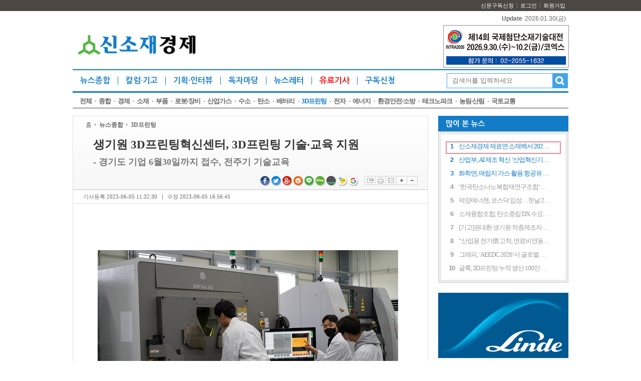

--- FILE ---
content_type: text/html; charset=utf-8
request_url: http://www.amenews.kr/news/view.php?idx=53842
body_size: 17151
content:
<!DOCTYPE html PUBLIC "-//W3C//DTD XHTML 1.0 Transitional//EN" "http://www.w3.org/TR/xhtml1/DTD/xhtml1-transitional.dtd">
<html xmlns="http://www.w3.org/1999/xhtml" xml:lang="ko" lang="ko">
<head>
<!-- Global site tag (gtag.js) - Google Analytics -->
<script async src="https://www.googletagmanager.com/gtag/js?id=UA-51659865-1"></script>
<script>
  window.dataLayer = window.dataLayer || [];
  function gtag(){dataLayer.push(arguments);}
  gtag('js', new Date());

  gtag('config', 'UA-51659865-1');
</script>

<script type="text/javascript" src="//wcs.naver.net/wcslog.js"></script>
<script type="text/javascript">
if(!wcs_add) var wcs_add = {};
wcs_add["wa"] = "bccb0dd1a6b528";
wcs_do();
</script><meta http-equiv="content-type" content="application/xhtml+xml; charset=utf-8" />
<title>생기원 3D프린팅혁신센터, 3D프린팅 기술·교육 지원</title>
<!-- default -->
<meta name="keywords" content="신소재경제신문" />
<meta name="robots" content="index, follow" />
<meta name="description" content="신소재경제신문, 신소재, 신소재경제, 신소재경제뉴스, 인터넷뉴스, 뉴스, 미디어, 인터넷신문, 지면신문" />
<link rel="canonical" href="http://www.amenews.kr/news/view.php?idx=53842" />
<link rel="alternate" href="http://www.amenews.kr/news/view.php?idx=53842" />
<meta content="IE=EDGE" http-equiv="X-UA-Compatible">
<meta name="viewport" content="target-densitydpi=device-dpi" />
<link rel="image_src" href="http://www.amenews.kr/data/cheditor4/2306/3554381578_jOZ4N7bn_EC839DEAB8B0EC9B90_EC8B9CED9DA5_EC84BCED84B01.jpg" />

<!-- facebook-->
<meta property="og:locale" content="ko_KR" />
<meta property="og:type" content="article" />
<meta property="og:site_name" content="신소재경제신문" />
<meta property="og:title" content="생기원 3D프린팅혁신센터, 3D프린팅 기술·교육 지원" />
<meta property="og:url" content="http://www.amenews.kr/news/view.php?idx=53842" />
<meta property="og:image" content="http://www.amenews.kr/data/cheditor4/2306/3554381578_jOZ4N7bn_EC839DEAB8B0EC9B90_EC8B9CED9DA5_EC84BCED84B01.jpg" />
<meta property="og:description" content="▲  생기원 3D프린팅제조혁신센터는 금속 3D프린팅 공정 최적화 기술지원에 나서고 있다.한국생산기술원 3D프린팅제조혁신센터가 제조기업의 경쟁력 향상을 위해 3D프린팅 기술을 활용한 부품 성능 평가와 금속 3D프린팅 운용인력 양성을 지원한다.경기도와 한국생산기술연구원 3D프린팅제조혁신센터는 3D프린팅 기술을 활용한 부품 제조가 필요한 중소·중견기업을 대상으로 부품성능평가와 금속 3D프린팅 인력양성 교육에 참여할 기업을 모집한다고 5일 밝혔다.‘2" />

<!-- google -->
<meta itemprop="headline" content="생기원 3D프린팅혁신센터, 3D프린팅 기술·교육 지원" />
<meta itemprop="alternativeHeadline" content="생기원 3D프린팅혁신센터, 3D프린팅 기술·교육 지원" />
<meta itemprop="name" content="생기원 3D프린팅혁신센터, 3D프린팅 기술·교육 지원" />
<meta itemprop="description" content="▲  생기원 3D프린팅제조혁신센터는 금속 3D프린팅 공정 최적화 기술지원에 나서고 있다.한국생산기술원 3D프린팅제조혁신센터가 제조기업의 경쟁력 향상을 위해 3D프린팅 기술을 활용한 부품 성능 평가와 금속 3D프린팅 운용인력 양성을 지원한다.경기도와 한국생산기술연구원 3D프린팅제조혁신센터는 3D프린팅 기술을 활용한 부품 제조가 필요한 중소·중견기업을 대상으로 부품성능평가와 금속 3D프린팅 인력양성 교육에 참여할 기업을 모집한다고 5일 밝혔다.‘2" />
<meta itemprop="image" content="http://www.amenews.kr/data/cheditor4/2306/3554381578_jOZ4N7bn_EC839DEAB8B0EC9B90_EC8B9CED9DA5_EC84BCED84B01.jpg" />
<meta itemprop="url" content="http://www.amenews.kr/news/view.php?idx=53842" />
<meta itemprop="thumbnailUrl" content="http://www.amenews.kr/data/cheditor4/2306/thumb/350x270_100/3554381578_jOZ4N7bn_EC839DEAB8B0EC9B90_EC8B9CED9DA5_EC84BCED84B01.jpg" />
<meta itemprop="publisher" content="신소재경제신문" />
<meta itemprop="genre" content="blog" />
<meta itemprop="inLanguage" content="ko-kr" />

<!-- twitter -->
<meta name="twitter:card" content="summary_large_image" />
<meta name="twitter:site" content="신소재경제신문" />
<meta name="twitter:creator" content="신소재경제신문" />
<meta name="twitter:url" content="http://www.amenews.kr/news/view.php?idx=53842" />
<meta name="twitter:image" content="http://www.amenews.kr/data/cheditor4/2306/3554381578_jOZ4N7bn_EC839DEAB8B0EC9B90_EC8B9CED9DA5_EC84BCED84B01.jpg" />
<meta name="twitter:title" content="생기원 3D프린팅혁신센터, 3D프린팅 기술·교육 지원" />
<meta name="twitter:description" content="▲  생기원 3D프린팅제조혁신센터는 금속 3D프린팅 공정 최적화 기술지원에 나서고 있다.한국생산기술원 3D프린팅제조혁신센터가 제조기업의 경쟁력 향상을 위해 3D프린팅 기술을 활용한 부품 성능 평가와 금속 3D프린팅 운용인력 양성을 지원한다.경기도와 한국생산기술연구원 3D프린팅제조혁신센터는 3D프린팅 기술을 활용한 부품 제조가 필요한 중소·중견기업을 대상으로 부품성능평가와 금속 3D프린팅 인력양성 교육에 참여할 기업을 모집한다고 5일 밝혔다.‘2" />

<!-- nateon -->
<meta name="nate:title" content="생기원 3D프린팅혁신센터, 3D프린팅 기술·교육 지원" />
<meta name="nate:site_name" content="신소재경제신문" />
<meta name="nate:url" content="http://www.amenews.kr/news/view.php?idx=53842" />
<meta name="nate:image" content="http://www.amenews.kr/data/cheditor4/2306/3554381578_jOZ4N7bn_EC839DEAB8B0EC9B90_EC8B9CED9DA5_EC84BCED84B01.jpg" />
<meta name="nate:description" content="▲  생기원 3D프린팅제조혁신센터는 금속 3D프린팅 공정 최적화 기술지원에 나서고 있다.한국생산기술원 3D프린팅제조혁신센터가 제조기업의 경쟁력 향상을 위해 3D프린팅 기술을 활용한 부품 성능 평가와 금속 3D프린팅 운용인력 양성을 지원한다.경기도와 한국생산기술연구원 3D프린팅제조혁신센터는 3D프린팅 기술을 활용한 부품 제조가 필요한 중소·중견기업을 대상으로 부품성능평가와 금속 3D프린팅 인력양성 교육에 참여할 기업을 모집한다고 5일 밝혔다.‘2" />

<link rel="stylesheet" href="../news/css/style.css?200318" type="text/css">
<link rel="stylesheet" href="../news/css/latest_skin.css?180307.1" type="text/css">
<link rel="shortcut icon" href="../data/file/logo/3554371113_T7b3dmus_EC8BA0EC868CEC9EACEAB2BDECA09CEC8BA0EBACB8_ED8C8CEBB984ECBD98.png" />
<!-- 라이브리 시작 -->
<script type="text/javascript" src="//101.livere.co.kr/js/livere8_lib.js" charset="utf-8"></script>
<!-- 라이브리 끝 -->

<script type="text/javascript">
var g4_path      = "..";
var g4_bbs       = "bbs";
var g4_bbs_img   = "img";
var g4_url       = "http://www.amenews.kr";
var g4_is_member = "";
var g4_is_admin  = "";
var g4_bo_table  = "";
var g4_sca       = "";
var g4_charset   = "utf-8";
var g4_cookie_domain = "";
var g4_is_gecko  = navigator.userAgent.toLowerCase().indexOf("gecko") != -1;
var g4_is_ie     = navigator.userAgent.toLowerCase().indexOf("msie") != -1;
var g4_news      = "../news";
var g4_admin_news      = "../adm/news";
</script>
<script type="text/javascript" src="../js/swfobject.js"></script>
<script type="text/javascript" src="../js/jquery-1.4.2.min.js"></script>
<script type="text/javascript" src="../js/common.js?180411.1"></script>
<script type="text/javascript" src="/js/common2.js"></script>
<script type="text/javascript">
function bookMark(){
	var browser = {
		chk : navigator.userAgent.toLowerCase()
	};

	browser = {
		ie : browser.chk.indexOf('msie') != -1,
		ie6 : browser.chk.indexOf('msie 6') != -1,
		ie7 : browser.chk.indexOf('msie 7') != -1,
		ie8 : browser.chk.indexOf('msie 8') != -1,
		ie9 : browser.chk.indexOf('msie 9') != -1,
		ie10 : browser.chk.indexOf('msie 10') != -1,
		ie11 : browser.chk.indexOf('rv:11') != -1,
		chrome : browser.chk.indexOf('chrome') != -1,
		firefox : browser.chk.indexOf('firefox') != -1,
		safari : browser.chk.indexOf('safari') != -1,
		opera : browser.chk.indexOf('opr') != -1
	};

	var url = g4_url;
	var title = document.title;

	if(browser.ie || browser.ie11){
		window.external.AddFavorite(url, title);
	}else if(browser.opera || browser.firefox || browser.safari || browser.chrome){
		alert("Ctrl+D키를 누르시면 즐겨찾기에 추가하실 수 있습니다.");
	}else{
		alert("지원하지 않는 브라우저입니다.");
	}
}
</script>
<script type="text/javascript">
var mobile_keys = new Array('iPhone','iPod','Android','BlackBerry','Windows Phone','Windows CE','LG','MOT','SAMSUNG','SonyEricsson','Nokia');
for(i in mobile_keys){
    if(navigator.userAgent.match(mobile_keys[i]) != null){
        if(document.URL.match('move_pc_screen')) {
            mobile_keys = null; // URL 파라메타에 'move_pc_screen' 가 포함되어 있을땐 적용안함
            set_cookie("mobile_check", "pcs", 86400 * 1);
        } else if(document.URL.match('move_mobile_screen')) {
            set_cookie("mobile_check", "", 86400 * 1);
        }
        var a_mobile_check = get_cookie("mobile_check");
        if (a_mobile_check!='pcs') 	{
                        location.href = "../m/view.php?idx="+53842;
            break;
                    }
    }
}
</script>
<style type="text/css">
.srchInput{
    /* 검색창 테두리 */
    border:1px solid #43a4e9 !Important;
}
.srchInput input[type="image"]{
    background:#43a4e9 !Important;
}
</style>
</head>
<!--[if IE 7]>
<body>
<![endif]-->

<!--[if (gt IE 8)|!(IE)]>
<!--> <body style="overflow-y:scroll;">
<!--<![endif]-->
	<a name="g4_head"></a>
	<div id="header">
		<div class="utilMenuWrap">
			<div class="utilMenu">
                <!--
				<a href="javascript:;" onclick="bookMark();" class="btnFavorite">
                <span style="background:#4d4744"><img src="../news/img/cover_bullet.png" alt="" /></span>
                즐겨찾기로 설정하기
                </a>
                -->
				<ul class="userMenu">
									<!-- 로그인 이전 -->

					<li><a href="/skin/news/basic/fnb_adinfo.php">신문구독신청</a></li>
					<li><a href="../bbs/login.php?url=%2Fnews%2Fview.php%3Fidx%3D53842">로그인</a></li>
					<li><a href="../bbs/register.php">회원가입</a></li>
          
									</ul>
			</div>
		</div>

        <div class="topLogoWrap01">
      <h1 class="topLogo">
        <a href="../news">
					          <img src="../data/file/logo/3554371113_AipdVWFK_EC8BA0EC868CEC9EACEAB2BDECA09C_EBA19CEAB3A0.png" alt="회사로고"/>
                  </a>
      </h1>
      <div class="topBannerRight" id="topBannerRollingWrap">

<!--
        <div class="topBannerRolling">
            <a href="javascript:;" class="prev">이전배너보기</a>
            <strong>1</strong> / <span>1</span>
            <a href="javascript:;" class="next">다음배너보기</a>
        </div>
-->


                </a>


                                <a href="http://www.intra.or.kr/" target="_blank">
                <img src="../news/img/cover_transparent.png" alt="" style="position:absolute;width:100%;height:100%;" />
                                                <img src="../data/file/banner_fixed/1935654343_YzdLv0lF_banner_251020.png" alt="탑배너광고" />
                                 </a>


                        </a>
                        </a>
                        </a>
                        </a>
                        </a>
                        </a>
                        </a>
                        </a>
              </div>

         <div class="dateWeather">
            <strong>Update</strong><span><SERVER_DATE>2026.01.30</SERVER_DATE>(금)</span>
        </div><!-- //dateWeather -->
        <div class="srchInput left" style="border:1px solid #43a4e9;">
            <form name="fsearchbox" method="get" onsubmit="return fsearchbox_submit(this);" style="margin:0px;">
                <!-- <input type="hidden" name="sfl" value="concat(wr_subject,wr_content)"> -->
                <!--
                    <input type="hidden" name="sfl" value="w_subj||w_cont">
                    <input type="hidden" name="sop" value="and">
                -->
                <input type="hidden" name="sm" value="w_total">
                <input name="stx" type="text" maxlength="20" placeholder="검색어를 입력하세요">
                <input type="image" src="../news/img/btn_search.png" />
            </form>
        </div>
    </div>
        <style type="text/css">
/************************************************** basic **************************************************/
#gnbWrap .gnbTopArea{
    /* 1차 메뉴 테두리 */
    border:0px solid #3e5a23;
        width:990px;
    
    /* 1차 메뉴 배경 */
        background:#ffffff;
    }

#gnbWrap .gnbTopArea .gnbArea>li>span>a{
    /* 1차 메뉴 텍스트 */
    color:#137cc8;
}

#gnbWrap .gnbTopArea .gnbArea>li>span>a.on{
    /* 1차 메뉴 텍스트 hover */
     color:#137cc8;

    /* 1차 메뉴 배경 hover */
        background:#ffffff;
    }



#gnbWrap .gnbBottomArea{
    /* 2차 메뉴 테두리 */
    border:0px solid #f57d1e;
        width:990px;
    
    /* 2차 메뉴 상단 테두리 */
    border-top:0px solid #3e5a23;

    /* 2차 메뉴 배경 */
        background:#e1e1e1;
    }

#gnbWrap .gnbTopArea .gnbArea>li>ul.subMenu{
    /* 2차 메뉴 높이 */
    top:42px;

    /* 2차 메뉴 위치 */
    
    border:0px solid #f57d1e;
}

#gnbWrap .gnbTopArea .gnbArea>li>ul.subMenu>li a{
    /* 2차 메뉴 텍스트 */
    color:#666666;
    letter-spacing: -1px;
}

#gnbWrap .gnbTopArea .gnbArea>li>ul.subMenu>li a.on{
    /* 2차 메뉴 텍스트 hover */
    color:#137cc8;
}

#gnbWrap .dateWeather>strong{
    /* 최종편집일 */
    color:#137cc8;
}

#gnbWrap .dateWeather>span{
    /* 날짜 */
    color:#666666;
}
</style>

    <div id="gnbWrap" class="ms2">

        <div class="gnbTopArea">
            <ul class="gnbArea">
                                                                <li>
                    <span>
                                                <a href="../news/list.php?mcode=m102ud4" class="">뉴스종합</a>
                                            </span>
                    <ul class="subMenu" >
                                                
                                                                                                            <li>
                                                                <a href="../news/list.php?mcode=m75fvap" class="">전체</a>
                                                            </li>
                                                                                    <li>
                                                                <a href="../news/list.php?mcode=m11gy55" class="">종합</a>
                                                            </li>
                                                                                    <li>
                                                                <a href="../news/list.php?mcode=m13p0hv" class="">경제</a>
                                                            </li>
                                                                                    <li>
                                                                <a href="../news/list.php?mcode=m55hs2c" class="">소재</a>
                                                            </li>
                                                                                    <li>
                                                                <a href="../news/list.php?mcode=m57vrxf" class="">부품</a>
                                                            </li>
                                                                                    <li>
                                                                <a href="../news/list.php?mcode=m67uayb" class="">로봇/장비</a>
                                                            </li>
                                                                                    <li>
                                                                <a href="../news/list.php?mcode=m567udr" class="">산업가스</a>
                                                            </li>
                                                                                    <li>
                                                                <a href="../news/list.php?mcode=m85kvqc" class="">수소</a>
                                                            </li>
                                                                                    <li>
                                                                <a href="../news/list.php?mcode=m860y58" class="">탄소</a>
                                                            </li>
                                                                                    <li>
                                                                <a href="../news/list.php?mcode=m87p36j" class="">배터리</a>
                                                            </li>
                                                                                    <li>
                                                                <a href="../news/list.php?mcode=m78f9rf" class="on vital2">3D프린팅</a>
                                                            </li>
                                                                                    <li>
                                                                <a href="../news/list.php?mcode=m69q83x" class="">전자</a>
                                                            </li>
                                                                                    <li>
                                                                <a href="../news/list.php?mcode=m707pfs" class="">에너지</a>
                                                            </li>
                                                                                    <li>
                                                                <a href="../news/list.php?mcode=m71xjgh" class="">환경안전/소방</a>
                                                            </li>
                                                                                    <li>
                                                                <a href="../news/list.php?mcode=m72r1e2" class="">테크노파크</a>
                                                            </li>
                                                                                    <li>
                                                                <a href="../news/list.php?mcode=m849sqw" class="">농림·산림</a>
                                                            </li>
                                                                                    <li>
                                                                <a href="../news/list.php?mcode=m881ykp" class="">국토교통</a>
                                                            </li>
                                                                        </ul>
                </li>
                                                <li>
                    <span>
                                                <a href="../news/list.php?mcode=m214ymv" class="">칼럼·기고</a>
                                            </span>
                    <ul class="subMenu" >
                                                
                                                                                                            <li>
                                                                <a href="../news/list.php?mcode=m292ksm" class="">신소재칼럼</a>
                                                            </li>
                                                                                    <li>
                                                                <a href="../news/list.php?mcode=m308jo7" class="">기고</a>
                                                            </li>
                                                                        </ul>
                </li>
                                                <li>
                    <span>
                                                <a href="../news/list.php?mcode=m22q90v" class="">기획·인터뷰</a>
                                            </span>
                    <ul class="subMenu" >
                                                
                                                                                                            <li>
                                                                <a href="../news/list.php?mcode=m66mz03" class="">기획</a>
                                                            </li>
                                                                                    <li>
                                                                <a href="../news/list.php?mcode=m59g1or" class="">인터뷰</a>
                                                            </li>
                                                                        </ul>
                </li>
                                                <li>
                    <span>
                                                <a href="../bbs/board.php?bo_table=freeboard_04&mcode=m63ift5" class="">독자마당</a>
                                            </span>
                    <ul class="subMenu" >
                                                
                                                                                                            <li>
                                                                <a href="../bbs/board.php?bo_table=freeboard_04&mcode=m64he1m" class="">자유게시판</a>
                                                            </li>
                                                                                    <li>
                                                                <a href="../bbs/board.php?bo_table=freeboard_02&mcode=m65e6rp" class="">공지사항</a>
                                                            </li>
                                                                                    <li>
                                                                <a href="../bbs/board.php?bo_table=freeboard_03&mcode=m74w7bc" class="">포토갤러리</a>
                                                            </li>
                                                                        </ul>
                </li>
                                                <li>
                    <span>
                                                <a href="/news/letter_list.php" target="_self">뉴스레터</a>
                                            </span>
                    <ul class="subMenu" >
                                                
                                            </ul>
                </li>
                                                <li>
                    <span>
                                                <a href="../news/list.php?mcode=m77ri14" class="">유료기사</a>
                                            </span>
                    <ul class="subMenu" >
                                                
                                            </ul>
                </li>
                                                <li>
                    <span>
                                                <a href="/skin/news/basic/fnb_adinfo.php" target="_self">구독신청</a>
                                            </span>
                    <ul class="subMenu" >
                                                
                                            </ul>
                </li>
                            </ul><!-- //gnbArea -->

        </div><!-- //gnbTopArea -->
    </div><!--//gnbWrap-->
	</div><!-- //header -->

    	<script type="text/javascript" src="../js/menu.js?180313.2"></script>

	<script type="text/javascript">
  function fsearchbox_submit(f)
  {
      if (f.stx.value.length < 2) {
          alert("검색어는 두글자 이상 입력하십시오.");
          f.stx.select();
          f.stx.focus();
          return false;
      }

      var cnt = 0;
      for (var i=0; i<f.stx.value.length; i++) {
          if (f.stx.value.charAt(i) == ' ')
              cnt++;
      }

      if (cnt > 1) {
          alert("빠른 검색을 위하여 검색어에 공백은 한개만 입력할 수 있습니다.");
          f.stx.select();
          f.stx.focus();
          return false;
      }

      f.action = "../news/search.php";
      return true;
  }
  </script>
  <script type='text/javascript' src='../js/ajax.js'></script><!--아이프레임 레이어팝업을 위한 style 설정 //#layermask는 head.sub.php의 body 바로 아래 저장-->
<style> 
#layermask {position:absolute;z-index:9000;background-color:#000;display:none;left:0;top:0;} 
#layerpopup1 {display:none; border:2px solid #666;position:absolute;right:10%;top:10%;z-index:10000;width:560px;height:521px; background:#ffffff} /* 1번 레이어팝업*/
#topdiv_wrap1 {width:560px; height:30px; background:#efefef; border-bottom:1px solid #aaa;}
#iframe_wrap1 {background-color:#ffffff;} 
#iframe_tag1 {background-color: #ffffff;} 
.topdiv_left1 {float:left; padding-left:10px; padding-top:10px; color:#525252; font-weight:bolder;}
.topdiv_right1 {float:right; padding-right:10px; padding-top:5px;}
</style>
<div id="layermask"></div> <!--레이어팝업시 배경마스킹을 위한 레이어-->
<!--아이프레임을 부모창 정 가운데 레이어팝업으로 띄우는 경우 -- 자식창에 head.sub.php를 바로 인클루드 해도 무방 -->
<form id="f_mail" name="f_mail" method="post" enctype="multipart/form-data" autocomplete="off" target="target_iframe1">
  <input type="hidden" name="page" value="1">
  <input type="hidden" name="aidx" value="53842">
  <input type="hidden" name="mcode" value="">
  <input type="hidden" name="mbid"  value="">
</form>
<div id="layerpopup1">
  <div id="topdiv_wrap1">
    <div class="topdiv_left1">
      <span>기사 메일전송</span>
    </div>
    <div class="topdiv_right1">
      <span style=" float:right;"><a href="javascript:;" onclick="closelayer('1');"><img src='../adm/img/btn_close2.gif' border="0" alt=""></a></span>
    </div> 
  </div>
  <div id="iframe_wrap1">
    <!--위 topdiv_wrap 의 높이(30)에 border 두께를 합한 값을 뺀 값이 height 값-->
    <iframe id="iframe_tag1" width="560px" height="490px" frameborder="no" marginheight="0" marginwidth="0" scrolling="no" allowTransparency="true" name="target_iframe1"></iframe>
  </div>  
</div>

<script type="text/javascript">
function wrapWindowByMask(val)
{
	$(document).ready(function(){
		//화면의 높이와 너비를 구한다.
		var maskHeight = $(document).height();  
		var maskWidth = $(window).width();  
	
		//마스크의 높이와 너비를 화면 것으로 만들어 전체 화면을 채운다.
		$('#layermask').css({'width':maskWidth,'height':maskHeight});  
	
		//애니메이션 효과 - 일단 1초동안 까맣게 됐다가 20% 불투명도로 간다.
		$('#layermask').fadeTo("fast",0.1);    
	
		//레이어윈도우 띄움.
		$('#'+ val).show();
		var $layerPopupObj = $('#'+ val);
		var left = ( $(window).scrollLeft() + ($(window).width() - $layerPopupObj.width()) / 2 );
		var top = ( $(window).scrollTop() + ($(window).height() - $layerPopupObj.height()) / 2 );
		$layerPopupObj.css({'left':left,'top':top, 'position':'absolute'});
		$('body').css('position','relative').append($layerPopupObj);
	});
}

function send_article(layername, aidx)
{
	var mbid = "";
		(function($){
		
			var iframe_str = "<iframe id='iframe_tag1' width='560px' height='490px' frameborder='no' marginheight='0' marginwidth='0' scrolling='no' allowTransparency='true' name='target_iframe1'></iframe>";
			$("#iframe_wrap1").html(iframe_str);
			// 마스크함수 호출
			wrapWindowByMask(layername);
		
			var fm = document.f_mail;
			
			fm.action = "../news/send_article.php";
			fm.submit();
			
		})(jQuery);

}

function closelayer(layernum) 
{
	(function($){
		$("#layermask").hide();
		$("#iframe_wrap"+layernum).html("");  
		$("#layerpopup"+layernum).hide();  
	})(jQuery);
}

</script><style type="text/css">
.cont_view p{margin:10px;}

/* 기사하단 배너 추가  */
.topArticleBanner {position:relative;margin:0 auto;padding-bottom:10px;}
.topArticleBanner .articleBannerLeft{text-align:left;}
.topArticleBanner .articleBannerCenter{text-align:center;}
.topArticleBanner .articleBannerRight{text-align:right;}

.topArticleBanner2 {position:relative;margin:0 auto;padding-bottom:5px;}
.topArticleBanner2 .articleBannerLeft{text-align:left;}
.topArticleBanner2 .articleBannerCenter{text-align:center;}
.topArticleBanner2 .articleBannerRight{text-align:right;}
</style>
    <script type="text/javascript" src="../skin/news/basic/js/common.js"></script>

    <link rel="stylesheet" href="../skin/news/basic/css/style.css?v=180123" type="text/css">
    <div id="container">
        <div id="contents">
            <div class="basicView">
                <div class="viewContentWrap">
                    <div class="titleWrap">
                        <div class="breadCrumbsWrap">
                            <ul class="breadCrumbs">
                                <li><a href="../news">홈</a></li>
                                <li class="thisPage"><a href="../news/list.php?mcode=m102ud4">뉴스종합</a></li>
                                                                <li class="thisPage"><a href="../news/list.php?mcode=m78f9rf">3D프린팅</a></li>
                                                            </ul>
                        </div><!-- //breadCrumbsWrap -->

                        <strong>생기원 3D프린팅혁신센터, 3D프린팅 기술·교육 지원</strong>
                        <span>- 경기도 기업 6월30일까지 접수, 전주기 기술교육</span>                                                
                        <div class="breadCrumbsWrap">
                            <div class="snsWrap">
                                <ul class="sns">
                                    <li><a href="javascript:;" class="facebook" onclick="javascript:goFacebook('생기원 3D프린팅혁신센터, 3D프린팅 기술·교육 지원','http://www.amenews.kr/news/view.php?idx=53842');" title='페이스북'>페이스북 공유하기</a></li> 
                                    <!-- <li><a href="javascript:;" class="facebook" onclick="javascript:goFacebook('생기원 3D프린팅혁신센터, 3D프린팅 기술·교육 지원','http://www.amenews.kr/skin/news/basic/view_fb.php?v_idx=53842');">페이스북 공유하기</a></li> -->
                                    <li><a href="javascript:;" class="twitter" onclick="javascript:goTwitter('생기원 3D프린팅혁신센터, 3D프린팅 기술·교육 지원','http://www.amenews.kr/news/view.php?idx=53842');"  title='트위터'>트위터 공유하기</a></li>
                                    <li><a href="javascript:;" class="googleplus" onclick="javascript:goGoogleplus('생기원 3D프린팅혁신센터, 3D프린팅 기술·교육 지원','http://www.amenews.kr/skin/news/basic/view_pop.php?v_idx=53842');"  title='구글플러스'>구글플러스 공유하기</a></li>
                                    <li><a href="javascript:;" class="cyworld" onclick="javascript:goCyworld('생기원 3D프린팅혁신센터, 3D프린팅 기술·교육 지원','http://www.amenews.kr/news/view.php?idx=53842');"  title='싸이월드'>싸이월드 공유하기</a></li>
                                    <!-- <li><a href="#" class="mypeople" target="_blank">마이피플 공유하기</a></li> -->

									 									<li><a href="javascript:;" class="line" onclick="javascript:goLine('생기원 3D프린팅혁신센터, 3D프린팅 기술·교육 지원','http://www.amenews.kr/news/view.php?idx=53842');"  title='라인'>라인 공유하기</a></li>
									<li><a href="javascript:;" class="naverblog" onclick="javascript:goNaverBlog('생기원 3D프린팅혁신센터, 3D프린팅 기술·교육 지원','http://www.amenews.kr/news/view.php?idx=53842');"  title='네이버블로그'>네이버블로그 공유하기</a></li>
									<li><a href="javascript:;" class="naverband" onclick="javascript:goNaverBand('생기원 3D프린팅혁신센터, 3D프린팅 기술·교육 지원','http://www.amenews.kr/news/view.php?idx=53842');"  title='네이버밴드'>네이버밴드 공유하기</a></li>
									<li><a href="javascript:;" class="nateon" onclick="javascript:goNateon('생기원 3D프린팅혁신센터, 3D프린팅 기술·교육 지원','http://www.amenews.kr/news/view.php?idx=53842');"  title='네이트온쪽지'>네이트온쪽지 공유하기</a></li>
									<li><a href="javascript:;" class="googlebookmark" onclick="javascript:goGoogleBookmark('생기원 3D프린팅혁신센터, 3D프린팅 기술·교육 지원','http://www.amenews.kr/news/view.php?idx=53842');"  title='구글북마크'>구글북마크 공유하기</a></li> 
                                                               </ul>
                                <ul class="pageControl">
                                    <li><a href="javascript:;" class="scrap" onclick="scrap_article('53842');">스크랩하기</a></li>
                                    <li><a href="javascript:;" class="print" onclick="open_view_pop();">프린트하기</a></li>
                                    <li><a href="javascript:;" class="email" onclick="send_article('layerpopup1','53842');">이메일보내기</a></li>
                                    <li><a href="javascript:;" class="sizeup" onclick="fontSize('up');">글자확대</a></li>
                                    <li><a href="javascript:;" class="sizedown" onclick="fontSize('down');">글자축소</a></li>
                                </ul>
                            </div><!-- //snsWrap -->
                        </div><!-- //breadCrumbsWrap -->
                    </div><!-- titleWrap -->

                    <div class="registModifyDate" style="border-bottom:1px solid #e1e1e1;">
                        <ul>
                            <li>기사등록 <span>2023-06-05 11:32:30</span></li>
                                                        <li>수정 <span>2023-06-05 16:56:45</span></li>
                                                    </ul>
                    </div>

                    <div style="padding:10px 0;text-align:center;">
                        <a href="javascript:;" onclick="w_edit('');" style="display:none;padding:5px 20px 5px 10px;text-decoration:none;border:1px solid #ccc;border-radius:5px;background:url(../news/img/arrow_red.png) 90% 50% no-repeat;">기사수정</a>
                    </div>

                    <div class="viewContent" id="viewContent" style="padding:30px;">
			                                                                        <p>                            <p style="text-align: center;"><br></p><p style="text-align: center;"><div id='img_caption' style='margin: 0px auto;width:610px;'><img  name='target_resize_image[]' &#111;&#110;click='image_window(this)' src="../../../../data/cheditor4/2306/3554381578_jOZ4N7bn_EC839DEAB8B0EC9B90_EC8B9CED9DA5_EC84BCED84B01.jpg" class="txc-image tx-unresizable" idx="22593" / ><acronym style="margin: 5px 0px; color: #888888; font-size: 11px; text-align: justify; line-height: 16px; display: block" id="image_0.016691736411303282_text">▲  생기원 3D프린팅제조혁신센터는 금속 3D프린팅 공정 최적화 기술지원에 나서고 있다.</acronym></div></p><p style="text-align: center;"><br></p><p>한국생산기술원 3D프린팅제조혁신센터가 제조기업의 경쟁력 향상을 위해 3D프린팅 기술을 활용한 부품 성능 평가와 금속 3D프린팅 운용인력 양성을 지원한다.</p><p><br></p><p>경기도와 한국생산기술연구원 3D프린팅제조혁신센터는 3D프린팅 기술을 활용한 부품 제조가 필요한 중소·중견기업을 대상으로 부품성능평가와 금속 3D프린팅 인력양성 교육에 참여할 기업을 모집한다고 5일 밝혔다.</p><p><br></p><p>‘2023년 3D프린팅 산업용 부품 산업기술 실증 지원 사업’의 일환으로 추진되는 이번 사업은 3D프린팅 공정을 활용한 부품 제조수요를 가진 경기도 소재 중소·중견기업을 대상으로 한다. 선정된 기업은 3D프린팅 장비를 활용한 제조 기술과 실증 평가를 받을 수 있으며, 제조된 부품의 성능 평가와 평가 데이터베이스 제공 등의 지원을 받을 수 있다. 또한, 부품성능평가에 참여한 기업 중 수요에 따라 재직자에 대한 금속 3D프린팅 단계별 전주기 기술교육과 장비 실습 교육도 제공 받을 수 있다.</p><p><br></p><p>지난해에는 부품성능평가 사업으로 자동차, 국방, 조선, 생활용품 등 다양한 산업군의 기업들이 3D프린팅 관련 기술 상담, 시제품 제작 및 평가를 제공 받았다. 올해도 지난해와 같이 10개 기업을 선정해 2,500만원 상당의 3D프린팅 기술지원을 실시할 예정이며, 여러 분야의 3D프린팅 기술 수요 기업들에 대해 지원할 계획이다.</p><p><br></p><p>교육은 총 3회이며, 회당 9명 이내 소규모로 진행해 수준별 맞춤형 교육이 이뤄진다. 교육 기간은 4일로 계획돼 있으며 교육대상자 선정 이후 세부 일정이 확정된다.</p><p> </p><p>신청 기간은 오는 6월30일까지이며, 온라인 및 유선으로 접수할 수 있다. 접수 방법과 자세한 내용은 한국생산기술연구원 3D프린팅제조혁신센터 누리집(kamic.or.kr)에서 확인할 수 있으며 전화나 전자우편(031-8084-8822, dongseok@kitech.re.kr)으로 문의하면 된다.</p><p><br></p><p>한편 경기도 시흥에 위치한 한국생산기술원 3D프린팅제조혁신센터는 우주항공, 국방, 뿌리산업 등 다양한 국내 3D프린팅 수요 기술에 대한 실용화 연구개발 지원을 통해 제조업 고도화 및 국내 3D프린팅 관련 기업의 경쟁력 향상을 돕고 있다. 센터는 3D프린팅 기술 수요기업에 △3D프린팅 기술 적합성 기술상담 △3D프린팅 공정 맞춤형 설계 △3D프린팅 수요부품의 시제품 및 실 부품 제작 지원 △제조된 부품의 성능평가 및 평가 데이터베이스 제공 등의 단계별 토털 솔루션을 제공하고 있다.</p><p><br></p><p><br></p><p style="text-align: center;"><img  name='target_resize_image[]' &#111;&#110;click='image_window(this)' src="../../../../data/cheditor4/2306/3554381578_DMcnS5Wl_EC839DEAB8B0EC9B90_EC8B9CED9DA5.bmp" class="txc-image tx-unresizable" idx="22594" style="clear:none;float:none;" / ></p><p><br></p>                                                </p>
                        			                    </div>
 
                    <div class="likeContentWrap">
                        <a href="javascript:;" onclick="arti_react('53842');" class="likeContent" style="text-decoration:none;"><span id="arti_good" style="text-decoration:none;">0</span></a>
                                            </div><!-- //iLikeThisContent -->

                    <div style="padding:10px 0;text-align:center;">
                        <a href="javascript:;" onclick="w_edit('');" style="display:none;padding:5px 20px 5px 10px;text-decoration:none;border:1px solid #ccc;border-radius:5px;background:url(../news/img/arrow_red.png) 90% 50% no-repeat;">기사수정</a>
                    </div>

                    <div style="padding:10px 30px;">
                         
                        <p>다른 곳에 퍼가실 때는 아래 고유 링크 주소를 출처로 사용해주세요.</p>
                        <img src="../skin/news/basic/img/bullet_arrow.png" alt="" />
                        <a href="#" id="copy-button" data-clipboard-text="http://www.amenews.kr/news/view.php?idx=53842" style="text-decoration:underline;">http://www.amenews.kr/news/view.php?idx=53842</a>
                        <script type="text/javascript" src="../skin/news/basic/js/ZeroClipboard.min.js"></script>
                        <script type="text/javascript">
                        $("document").ready(function(){
                            var clip = new ZeroClipboard( document.getElementById("copy-button"), {
                                moviePath: "../skin/news/basic/js/ZeroClipboard.swf"
                            } );

                            clip.on( 'complete', function(client, args) {
                                alert('클립보드에 복사하였습니다.\n원하시는 곳에 ctrl + v키로 붙여 넣으세요.\nhttp://www.amenews.kr/news/view.php?idx=53842')
                            } );
                        })
                        </script>
                    </div><!-- 링크복사 -->

                    <div class="breadCrumbsWrap" style="border-top:1px solid #e1e1e1;">
                        <div class="registModifyDate" style="float:left;">
                            <ul>
                                <li>기사등록 <span>2023-06-05 11:32:30</span></li>
                                                                <li>수정 <span>2023-06-05 16:56:45</span></li>
                                                            </ul>
                        </div>
                        <div class="snsWrap">
                            <ul class="sns">
                                    <li><a href="javascript:;" class="facebook" onclick="javascript:goFacebook('생기원 3D프린팅혁신센터, 3D프린팅 기술·교육 지원','http://www.amenews.kr/news/view.php?idx=53842');" title='페이스북'>페이스북 공유하기</a></li> 
                                    <!-- <li><a href="javascript:;" class="facebook" onclick="javascript:goFacebook('생기원 3D프린팅혁신센터, 3D프린팅 기술·교육 지원','http://www.amenews.kr/skin/news/basic/view_fb.php?v_idx=53842');">페이스북 공유하기</a></li> -->
                                    <li><a href="javascript:;" class="twitter" onclick="javascript:goTwitter('생기원 3D프린팅혁신센터, 3D프린팅 기술·교육 지원','http://www.amenews.kr/news/view.php?idx=53842');"  title='트위터'>트위터 공유하기</a></li>
                                    <li><a href="javascript:;" class="googleplus" onclick="javascript:goGoogleplus('생기원 3D프린팅혁신센터, 3D프린팅 기술·교육 지원','http://www.amenews.kr/skin/news/basic/view_pop.php?v_idx=53842');"  title='구글플러스'>구글플러스 공유하기</a></li>
                                    <li><a href="javascript:;" class="cyworld" onclick="javascript:goCyworld('생기원 3D프린팅혁신센터, 3D프린팅 기술·교육 지원','http://www.amenews.kr/news/view.php?idx=53842');"  title='싸이월드'>싸이월드 공유하기</a></li>
                                    <!-- <li><a href="#" class="mypeople" target="_blank">마이피플 공유하기</a></li> -->

									 									<li><a href="javascript:;" class="line" onclick="javascript:goLine('생기원 3D프린팅혁신센터, 3D프린팅 기술·교육 지원','http://www.amenews.kr/news/view.php?idx=53842');"  title='라인'>라인 공유하기</a></li>
									<li><a href="javascript:;" class="naverblog" onclick="javascript:goNaverBlog('생기원 3D프린팅혁신센터, 3D프린팅 기술·교육 지원','http://www.amenews.kr/news/view.php?idx=53842');"  title='네이버블로그'>네이버블로그 공유하기</a></li>
									<li><a href="javascript:;" class="naverband" onclick="javascript:goNaverBand('생기원 3D프린팅혁신센터, 3D프린팅 기술·교육 지원','http://www.amenews.kr/news/view.php?idx=53842');"  title='네이버밴드'>네이버밴드 공유하기</a></li>
									<li><a href="javascript:;" class="nateon" onclick="javascript:goNateon('생기원 3D프린팅혁신센터, 3D프린팅 기술·교육 지원','http://www.amenews.kr/news/view.php?idx=53842');"  title='네이트온쪽지'>네이트온쪽지 공유하기</a></li>
									<li><a href="javascript:;" class="googlebookmark" onclick="javascript:goGoogleBookmark('생기원 3D프린팅혁신센터, 3D프린팅 기술·교육 지원','http://www.amenews.kr/news/view.php?idx=53842');"  title='구글북마크'>구글북마크 공유하기</a></li> 
                                                               </ul>
                            <ul class="pageControl">
                            <li><a href="javascript:;" class="scrap" onclick="scrap_article('53842');">스크랩하기</a></li>
                                <li><a href="javascript:;" class="print" onclick="open_view_pop();">프린트하기</a></li>
                                <li><a href="javascript:;" class="email" onclick="send_article('layerpopup1','53842');">이메일보내기</a></li>
                                <li><a href="javascript:;" class="sizeup" onclick="fontSize('up');">글자확대</a></li>
                                <li><a href="javascript:;" class="sizedown" onclick="fontSize('down');">글자축소</a></li>
                            </ul>
                        </div>
                    </div>
                </div><!-- //viewContentWrap -->

<!--기자프로필 노출여부 설정 : s 2015-04-10-->
                                <dl class="writerProfile">
                    <dt>기자프로필</dt>
                    <dd>
                        <img src="../skin/news/basic/img/img_noprofile.gif" alt="프로필이미지" class="profileImage" />                        <ul class="profileContent ">
                                <a href="mailto:shin@amenews.kr"><strong>신근순  기자</strong></a>                                     
                                                                    <a href="./list_r.php?idx=53842" style="float:right;">신근순 기자의 다른 기사 보기</a>
                                                            </li>
                            							<li class="profile">
								<!--<p></p>-->
								<!-- N 프로필 수정 2015.12.14 -->
								<p></p>
								<!-- //N 프로필 수정 2015.12.14 -->
							</li>
                                                    </ul>
                    </dd>
                </dl>
                <!--기자프로필 노출여부 설정 : e-->

                
                                                                <!--아이프레임 레이어팝업을 위한 style 설정 //#layermask는 head.sub.php의 body 바로 아래 저장-->
<style> 
#layermask {position:absolute;z-index:9000;background-color:#000;display:none;left:0;top:0;} 
#layercomt {display:none; right:10%;top:10%;z-index:10000;width:522px;height:242px; background:#ffffff} /* 1번 레이어팝업*/
#iframe_comt {background-color:#ffffff;width:100%;height:100%;} 
#iframe_tag_comt {background-color: #ffffff;width:100%;height:100%;} 
</style>
<div id="layermask"></div> <!--레이어팝업시 배경마스킹을 위한 레이어-->
<!--아이프레임을 부모창 정 가운데 레이어팝업으로 띄우는 경우 -- 자식창에 head.sub.php를 바로 인클루드 해도 무방 -->
<form id="fcomtmodify" name="fcomtmodify" method="post" enctype="multipart/form-data" autocomplete="off" target="target_iframe_comt">
  <input type="hidden" name="page" value="1">
  <input type="hidden" name="aidx" value="53842">
  <input type="hidden" name="mcode" value="">
  <input type="hidden" id="mod_cidx" name="mod_cidx"  value="">
  <input type="hidden" name="mod_mbid"  value="">
</form>
<div id="layercomt">
  <div id="iframe_comt"></div> 
</div>

<script type="text/javascript">
function wrapWindowByMask(val)
{
	$(document).ready(function(){
		//화면의 높이와 너비를 구한다.
		var maskHeight = $(document).height();  
		var maskWidth = $(window).width();  
	
		//마스크의 높이와 너비를 화면 것으로 만들어 전체 화면을 채운다.
		$('#layermask').css({'width':maskWidth,'height':maskHeight});  
	
		//애니메이션 효과 - 일단 1초동안 까맣게 됐다가 20% 불투명도로 간다.
		$('#layermask').fadeTo("fast",0.1);    
	
		//레이어윈도우 띄움.
		$('#'+ val).show();
		var $layerPopupObj = $('#'+ val);
		var left = ( $(window).scrollLeft() + ($(window).width() - $layerPopupObj.width()) / 2 );
		var top = ( $(window).scrollTop() + ($(window).height() - $layerPopupObj.height()) / 2 );
		$layerPopupObj.css({'left':left,'top':top, 'position':'absolute'});
		$('body').css('position','relative').append($layerPopupObj);
	});
}

function comt_mod(layername, modcidx)
{
	(function($){
	
		var iframe_str = "<iframe id='iframe_tag_comt' frameborder='no' marginheight='0' marginwidth='0' scrolling='no' allowTransparency='true' name='target_iframe_comt'></iframe>";
		$("#iframe_comt").html(iframe_str);
		// 마스크함수 호출
		wrapWindowByMask(layername);
	
		var fcom = document.fcomtmodify;
		fcom.mod_cidx.value = modcidx;
		fcom.action = "../news/comt.modify.php";
		fcom.submit();
	
	})(jQuery);
	
}
</script>
<script type="text/javascript">
// 글자수 제한
var char_min = parseInt(); // 최소
var char_max = parseInt(); // 최대
</script>
<form name="fwrite" method="post" onsubmit="return fwrite_submit(this);" enctype="multipart/form-data" autocomplete="off" style="margin:0px;">
<input type="hidden" name="w"     value="">
<input type="hidden" name="page"     value="1">
<input type="hidden" name="aidx"  value="53842">
<input type="hidden" name="mcode"  value="">

<dl class="replyWrite">
  <dt><strong>나도 한마디</strong></dt>
  <dd>
    <fieldset>
      <div class="noticeWrap">
        <span class="notice">※ 로그인 후 의견을 등록하시면, 자신의 의견을 관리하실 수 있습니다.</span>
        <span class="checkTextNum"><em>0</em>/1000</span>
      </div><!-- //noticeWrap -->
      <div class="writeWrap">
        <textarea id="comt_cont" name="comt_cont" itemname="내용" placeholder="저작권 등 다른 사람의 권리를 침해하거나 명예를 훼손하는 게시물은 이용약관 및 관련법률에 의해 제재를 받으실 수 있습니다." required ></textarea>
        <input type="image" id="btn_submit_1" src="../adm/img/btn_reply_write.gif" border=0 accesskey='s'>
				
      </div>
    </fieldset>
  </dd>
</dl><!-- //replyWrite -->
</form>  


<script type="text/javascript">
function fwrite_submit(f) 
{
	f.action = './comt.update.php';  document.getElementById('btn_submit_1').disabled = true;

	return true;
}
</script>

<script type="text/javascript">
function comt_del(val)
{
  var f = document.fdelcomt;
	document.getElementById("del_cidx").value = val;

  if(!confirm("댓글을 삭제하시겠습니까?")) return;
	
	f.action = "./comt.delete.php";
	f.submit();
}
</script>

<script type="text/javascript">
function comt_react(rval,cidx)
{
	(function($){

  	var mbid = "";
	  if(!mbid)
		{ alert("로그인 후에 참여하실 수 있습니다."); return; }
		else
		{
			$.ajax({ 
				type: "POST", //type 은 GET/ POST 보내는 형식을 지정한다. 
				url: "./comt.react.php", //호출할 페이지
				data: "rval=" + rval + "&cidx=" + cidx, 
				success: function(rMsg)
				{ //msg는 url에서 지정한 페이지애서 리턴한 값(echo 또는 return 값)을 받아온다.		 
	
					var rMsg_arr = rMsg.split("|");			  
					
					if(rMsg_arr[0] == "error") // 에러인 경우 에러메시지 알럿
					{
						alert(rMsg_arr[1]);	return;
					}
					else
					{
						$("#addgood_"+cidx).html("추천(" + rMsg_arr[0] + ")");
						$("#addnogood_"+cidx).html("반대(" + rMsg_arr[1] + ")");
					}
				}
				// 호출성공후 callback 끝
			}); 
		}
	})(jQuery);
}
</script>
<form name="fdelcomt" method="post">
  <input type="hidden" name="page" value="1">
  <input type="hidden" name="aidx" value="53842">
  <input type="hidden" name="mcode" value="">
  <input type="hidden" id="del_cidx" name="del_cidx"  value="">
  <input type="hidden" name="del_mbid"  value="">
</form>            </div><!-- //basicView -->
        </div><!-- //contents -->

    <script type="text/javascript">
    function scrap_article(aidx)
    {
      (function($){
  
        var mbid = "";
        if(!mbid)
        { alert("로그인 후에 스크랩 하실 수 있습니다."); return; }
        else
        {
          $.ajax({ 
        
            type: "POST", //type 은 GET/ POST 보내는 형식을 지정한다. 
            url: "./article_scrap.php", //호출할 페이지
            data: "aidx=" + aidx, 
            success: function(rMsg)
            { //msg는 url에서 지정한 페이지애서 리턴한 값(echo 또는 return 값)을 받아온다.		 
      

              var rMsg_arr = rMsg.split("|");			  
              
              if(rMsg_arr[0] == "error") // 에러인 경우 에러메시지 알럿
              {
                alert(rMsg_arr[1]);	return;
              }
              else
              {
                alert(rMsg_arr[1]);	
              }
            }
            // 호출성공후 callback 끝
          });
           
        }
      })(jQuery);
    }
    </script>

    <script type="text/javascript">
    function arti_react(aidx)
    {
      (function($){
    
        var mbid = "";
        if(!mbid)
        { alert("로그인 후에 참여하실 수 있습니다."); return; }
        else
        {
          $.ajax({ 
            type: "POST", //type 은 GET/ POST 보내는 형식을 지정한다. 
            url: "./article.react.php", //호출할 페이지
            data: "aidx=" + aidx, 
            success: function(rMsg)
            { //msg는 url에서 지정한 페이지애서 리턴한 값(echo 또는 return 값)을 받아온다.
      
              var rMsg_arr = rMsg.split("|");
              
              if(rMsg_arr[0] == "error") // 에러인 경우 에러메시지 알럿
              {
                alert(rMsg_arr[1]);	return;
              }
              else
              {
                $("#arti_good").html(rMsg_arr[1]);
              }
            }
            // 호출성공후 callback 끝
          }); 
        }
      })(jQuery);
    }
    </script>

    <script type="text/javascript">
    function open_view_pop(){
        Browser = {
          chrome:navigator.userAgent.toLowerCase().indexOf("chrome") != -1,
          firefox:navigator.userAgent.toLowerCase().indexOf("firefox") != -1
        }

        var url = "../skin/news/basic/view_pop.php?v_idx=53842";
        var opt = "scrollbars=yes,resizable=yes,top=100,left=400,width=720px,height=900px";
        window.open(url, "view_print", opt);
    }

function w_edit(val) 
{
	var conf_msg = "";
	
	if(val != "")
	{
		var conf_msg = "현재 이 기사는 " + val + " 님이 편집중 입니다.\n그래도 편집을 진행 하시겠습니까?";
		if(confirm(conf_msg)) {document.location.href = "../adm/news/article_modify.php?w=u&idx=53842&page=1";}
	}
	else 	document.location.href = "../adm/news/article_modify.php?w=u&idx=53842&page=1"; 
}

    </script>
    

<div id="beside" style="position:relative;overflow:hidden;">
	<div class="besideContent">
		<div id="section3" class="section" style="padding-top:0;">
							<div id="item_3" class="lineitem">
				
<style type="text/css">
#simpleSkin05_3 .bn{border:none;}
#simpleSkin05_3 .bb{border-bottom:2px solid #cccccc;}
#simpleSkin05_3 .ba{border:1px solid #cccccc;/*border-top:2px solid #00cbec;*/}
#simpleSkin05_3 .pn{padding:0;}
#simpleSkin05_3 .pt{padding-top:6px;}
#simpleSkin05_3 .pa{/* padding:14px; */}

#simpleSkin05_3{
    padding-top:15px;
    padding-bottom:10px;
    border-bottom:0px solid #cccccc;
}

#simpleSkin05_3>dl>dt{
        background:#137cc8;
    
        border-radius:0;
    }

#simpleSkin05_3>dl>dt .btnSkinTitle{
    color:#ffffff;
}

#simpleSkin05_3>dl>dt .btnSkinMore{
    color:#ffffff;
}

#simpleSkin05_3>dl>dd{
        background:#ffffff;
    }

#simpleSkin05_3>dl>dd .rankOn{
    
        border:2px solid #e38d93;
    
        left: 14px;
    top:16px;
    }

</style>

<script type="text/javascript">
(function($){
    $(document).ready(function(){
        var liWidth = $("#simpleSkin05_3 li").outerWidth() - 4;

        $("#simpleSkin05_3 .rankOn").css({
            "width" :  liWidth + "px"
        });

        var idx = 0;
        var liLength = $("#simpleSkin05_3 li").length;

        function rankOn(){
            $("#simpleSkin05_3 .rankOn").animate({
                "top" : (idx * 27) + 20 + "px"
            })

            if(idx < liLength - 1){
                idx++;
            }else{
                idx = 0;
            }
        }
        var auto = setInterval(rankOn,3000);
    })
})(jQuery)
</script>

<script type="text/javascript">
(function($){
    $(document).ready(function(){
        var box = $("#simpleSkin05_3>dl");
        var tit = $("#simpleSkin05_3>dl>dt");
        var con = $("#simpleSkin05_3>dl>dd");

        switch ( "3" ){
            case "0" :
                box.addClass("bn");
                tit.addClass("bn");
                con.addClass("bn pt");
                break;
            case "1" :
                box.addClass("bn");
                tit.addClass("bb");
                con.addClass("bn pt");
                break;
            case "2" :
                box.addClass("bn");
                tit.addClass("ba");
                con.addClass("bn pt");
                break;
            case "3" :
                box.addClass("bn");
                tit.addClass("bn");
                con.addClass("ba pa");
                break;
            case "4" :
                box.addClass("ba");
                tit.addClass("bn");
                con.addClass("bn pa");
                break;
            case "5" :
                box.addClass("ba");
                tit.addClass("bb");
                con.addClass("bn pa");
                break;
        }
    })
})(jQuery)
</script>

<div id="simpleSkin05_3" class="simpleSkin05">
	<dl>
				<dt><a href='../news/list.php?mcode=more&itid=3&mcode2=side' class='btnSkinTitle'>　많이 본 뉴스</a></dt>
				<dd>
						<ol class="red">
												<li class="top">
                    <span class="rankBox">1</span>
                    <a href="../news/view.php?idx=65614&page=4">신소재경제·재료연 소재백서 2022(13)</a>
				</li>
												<li class="top">
                    <span class="rankBox">2</span>
                    <a href="../news/view.php?idx=65594&page=4">산업부, AI 제조 혁신 ‘산업혁신기반구축’ 2685억</a>
				</li>
												<li class="top">
                    <span class="rankBox">3</span>
                    <a href="../news/view.php?idx=65598&page=4">화학연, 매립지 가스 활용 항공유 생산 공정 실증</a>
				</li>
												<li class="mid">
                    <span class="rankBox">4</span>
                    <a href="../news/view.php?idx=65595&page=4">‘한국탄소나노복합재연구조합’ 출범</a>
				</li>
												<li class="mid">
                    <span class="rankBox">5</span>
                    <a href="../news/view.php?idx=65665&page=4">덕양에너젠, 코스닥 입성…첫날 200%대 급등</a>
				</li>
												<li class="">
                    <span class="rankBox">6</span>
                    <a href="../news/view.php?idx=65636&page=4">소재융합조합, 탄소중립·DX 수요산업 지원</a>
				</li>
												<li class="">
                    <span class="rankBox">7</span>
                    <a href="../news/view.php?idx=65618&page=4">[기고]권대환 생기원 적층제조자문위원</a>
				</li>
												<li class="">
                    <span class="rankBox">8</span>
                    <a href="../news/view.php?idx=65623&page=4">“산업용 전기價 고착, 연료비연동제 정상화 必”</a>
				</li>
												<li class="">
                    <span class="rankBox">9</span>
                    <a href="../news/view.php?idx=65621&page=4">그래피, ‘AEEDC 2026’서 글로벌 교정 시장 기술력 입증</a>
				</li>
												<li class="">
                    <span class="rankBox">10</span>
                    <a href="../news/view.php?idx=65605&page=4">글룩, 3D프린팅 누적 생산 100만 파트 돌파</a>
				</li>
							</ol>

            <span class="rankOn"></span>
					</dd>
	</dl>
</div>
				</div>
							<div id="item_205" class="lineitem">
				
<style type="text/css">
#bannerSkin01_205 .bn{border:none;}
#bannerSkin01_205 .bb{border-bottom:2px solid #cccccc;}
#bannerSkin01_205 .ba{border:1px solid #cccccc;border-top:2px solid #00cbec;}
#bannerSkin01_205 .pn{padding:0;}
#bannerSkin01_205 .pt{padding-top:10px;}
#bannerSkin01_205 .pa{padding:14px;}

#bannerSkin01_205{
    padding-top:10px;
    padding-bottom:10px;
    border-bottom:0px solid #cccccc;
}

#bannerSkin01_205>dl>dt{
        background:#efefef;
    
        border-radius:0;
    }

#bannerSkin01_205>dl>dt .btnSkinTitle{
    color:#666666;
}

#bannerSkin01_205>dl>dt .btnSkinMore{
    color:#666666;
}

#bannerSkin01_205>dl>dd{
        background:#ffffff;
    }

#bannerSkin01_205>dl>dd{
    }
</style>

<script type="text/javascript">
(function($){
    $(document).ready(function(){
        var box = $("#bannerSkin01_205>dl");
        var tit = $("#bannerSkin01_205>dl>dt");
        var con = $("#bannerSkin01_205>dl>dd");

        switch ( "0" ){
            case "0" : 
                box.addClass("bn");
                tit.addClass("bn");
                con.addClass("bn pn");
                break;
            case "1" : 
                box.addClass("bn");
                tit.addClass("bb");
                con.addClass("bn pn");
                break;
            case "2" : 
                box.addClass("bn");
                tit.addClass("ba");
                con.addClass("bn pn");
                break;
            case "3" : 
                box.addClass("bn");
                tit.addClass("bn");
                con.addClass("ba pa");
                break;
            case "4" : 
                box.addClass("ba");
                tit.addClass("bn");
                con.addClass("bn pa");
                break;
            case "5" : 
                box.addClass("ba");
                tit.addClass("bb");
                con.addClass("bn pa");
                break;
        }
    })
})(jQuery)
</script>


<div id="bannerSkin01_205" class="bannerSkin01">
	<dl>
				<dd>
      					<a href="javascript:;" class="bannerUrl" onclick="open_banner('https://www.linde.kr/ko/','_blank', 149)"></a>
        			<span><img src="../data/file/banner/3552644236_HV9m5Iat_Linde_plc_logo_combi_cyan_1.jpg" alt="린데PLC" /></span>
		</dd>
	</dl>
</div>
				</div>
							<div id="item_320" class="lineitem">
				
<style type="text/css">
#bannerSkin01_320 .bn{border:none;}
#bannerSkin01_320 .bb{border-bottom:2px solid #cccccc;}
#bannerSkin01_320 .ba{border:1px solid #cccccc;border-top:2px solid #00cbec;}
#bannerSkin01_320 .pn{padding:0;}
#bannerSkin01_320 .pt{padding-top:10px;}
#bannerSkin01_320 .pa{padding:14px;}

#bannerSkin01_320{
    padding-top:5px;
    padding-bottom:5px;
    border-bottom:1px solid #cccccc;
}

#bannerSkin01_320>dl>dt{
        background:#efefef;
    
        border-radius:0;
    }

#bannerSkin01_320>dl>dt .btnSkinTitle{
    color:#666666;
}

#bannerSkin01_320>dl>dt .btnSkinMore{
    color:#666666;
}

#bannerSkin01_320>dl>dd{
        background:#ffffff;
    }

#bannerSkin01_320>dl>dd{
    }
</style>

<script type="text/javascript">
(function($){
    $(document).ready(function(){
        var box = $("#bannerSkin01_320>dl");
        var tit = $("#bannerSkin01_320>dl>dt");
        var con = $("#bannerSkin01_320>dl>dd");

        switch ( "0" ){
            case "0" : 
                box.addClass("bn");
                tit.addClass("bn");
                con.addClass("bn pn");
                break;
            case "1" : 
                box.addClass("bn");
                tit.addClass("bb");
                con.addClass("bn pn");
                break;
            case "2" : 
                box.addClass("bn");
                tit.addClass("ba");
                con.addClass("bn pn");
                break;
            case "3" : 
                box.addClass("bn");
                tit.addClass("bn");
                con.addClass("ba pa");
                break;
            case "4" : 
                box.addClass("ba");
                tit.addClass("bn");
                con.addClass("bn pa");
                break;
            case "5" : 
                box.addClass("ba");
                tit.addClass("bb");
                con.addClass("bn pa");
                break;
        }
    })
})(jQuery)
</script>


<div id="bannerSkin01_320" class="bannerSkin01">
	<dl>
				<dd>
      					<a href="javascript:;" class="bannerUrl" onclick="open_banner('http://www.eloiml.com/','_blank', 396)"></a>
        			<span><img src="../data/file/banner/3554381578_wyiY2XuT_260.gif" alt="이엠엘 260" /></span>
		</dd>
	</dl>
</div>
				</div>
							<div id="item_330" class="lineitem">
				
<style type="text/css">
#bannerSkin01_330 .bn{border:none;}
#bannerSkin01_330 .bb{border-bottom:2px solid #cccccc;}
#bannerSkin01_330 .ba{border:1px solid #cccccc;border-top:2px solid #00cbec;}
#bannerSkin01_330 .pn{padding:0;}
#bannerSkin01_330 .pt{padding-top:10px;}
#bannerSkin01_330 .pa{padding:14px;}

#bannerSkin01_330{
    padding-top:5px;
    padding-bottom:5px;
    border-bottom:1px solid #cccccc;
}

#bannerSkin01_330>dl>dt{
        background:#efefef;
    
        border-radius:0;
    }

#bannerSkin01_330>dl>dt .btnSkinTitle{
    color:#666666;
}

#bannerSkin01_330>dl>dt .btnSkinMore{
    color:#666666;
}

#bannerSkin01_330>dl>dd{
        background:#ffffff;
    }

#bannerSkin01_330>dl>dd{
    }
</style>

<script type="text/javascript">
(function($){
    $(document).ready(function(){
        var box = $("#bannerSkin01_330>dl");
        var tit = $("#bannerSkin01_330>dl>dt");
        var con = $("#bannerSkin01_330>dl>dd");

        switch ( "0" ){
            case "0" : 
                box.addClass("bn");
                tit.addClass("bn");
                con.addClass("bn pn");
                break;
            case "1" : 
                box.addClass("bn");
                tit.addClass("bb");
                con.addClass("bn pn");
                break;
            case "2" : 
                box.addClass("bn");
                tit.addClass("ba");
                con.addClass("bn pn");
                break;
            case "3" : 
                box.addClass("bn");
                tit.addClass("bn");
                con.addClass("ba pa");
                break;
            case "4" : 
                box.addClass("ba");
                tit.addClass("bn");
                con.addClass("bn pa");
                break;
            case "5" : 
                box.addClass("ba");
                tit.addClass("bb");
                con.addClass("bn pa");
                break;
        }
    })
})(jQuery)
</script>


<div id="bannerSkin01_330" class="bannerSkin01">
	<dl>
				<dd>
      					<a href="javascript:;" class="bannerUrl" onclick="open_banner('https://www.airproducts.co.kr/','_blank', 573)"></a>
        			<span><img src="../data/file/banner/3554367894_2pm8MCto_Korea_web_banner_amenews.gif" alt="에어프로덕츠 2026" /></span>
		</dd>
	</dl>
</div>
				</div>
							<div id="item_327" class="lineitem">
				
<style type="text/css">
#bannerSkin01_327 .bn{border:none;}
#bannerSkin01_327 .bb{border-bottom:2px solid #cccccc;}
#bannerSkin01_327 .ba{border:1px solid #cccccc;border-top:2px solid #00cbec;}
#bannerSkin01_327 .pn{padding:0;}
#bannerSkin01_327 .pt{padding-top:10px;}
#bannerSkin01_327 .pa{padding:14px;}

#bannerSkin01_327{
    padding-top:5px;
    padding-bottom:5px;
    border-bottom:1px solid #cccccc;
}

#bannerSkin01_327>dl>dt{
        background:#efefef;
    
        border-radius:0;
    }

#bannerSkin01_327>dl>dt .btnSkinTitle{
    color:#666666;
}

#bannerSkin01_327>dl>dt .btnSkinMore{
    color:#666666;
}

#bannerSkin01_327>dl>dd{
        background:#ffffff;
    }

#bannerSkin01_327>dl>dd{
    }
</style>

<script type="text/javascript">
(function($){
    $(document).ready(function(){
        var box = $("#bannerSkin01_327>dl");
        var tit = $("#bannerSkin01_327>dl>dt");
        var con = $("#bannerSkin01_327>dl>dd");

        switch ( "0" ){
            case "0" : 
                box.addClass("bn");
                tit.addClass("bn");
                con.addClass("bn pn");
                break;
            case "1" : 
                box.addClass("bn");
                tit.addClass("bb");
                con.addClass("bn pn");
                break;
            case "2" : 
                box.addClass("bn");
                tit.addClass("ba");
                con.addClass("bn pn");
                break;
            case "3" : 
                box.addClass("bn");
                tit.addClass("bn");
                con.addClass("ba pa");
                break;
            case "4" : 
                box.addClass("ba");
                tit.addClass("bn");
                con.addClass("bn pa");
                break;
            case "5" : 
                box.addClass("ba");
                tit.addClass("bb");
                con.addClass("bn pa");
                break;
        }
    })
})(jQuery)
</script>


<div id="bannerSkin01_327" class="bannerSkin01">
	<dl>
				<dd>
      					<a href="javascript:;" class="bannerUrl" onclick="open_banner('https://www.prototech.co.kr:40007/landing/landing.asp?sLDIDX=960','_blank', 570)"></a>
        			<span><img src="../data/file/banner/3554367894_c3Go2k4O_ED9484EBA19CED86A0EB9EA9.gif" alt="프로토텍 2026" /></span>
		</dd>
	</dl>
</div>
				</div>
							<div id="item_318" class="lineitem">
				
<style type="text/css">
#bannerSkin01_318 .bn{border:none;}
#bannerSkin01_318 .bb{border-bottom:2px solid #cccccc;}
#bannerSkin01_318 .ba{border:1px solid #cccccc;border-top:2px solid #00cbec;}
#bannerSkin01_318 .pn{padding:0;}
#bannerSkin01_318 .pt{padding-top:10px;}
#bannerSkin01_318 .pa{padding:14px;}

#bannerSkin01_318{
    padding-top:5px;
    padding-bottom:5px;
    border-bottom:1px solid #cccccc;
}

#bannerSkin01_318>dl>dt{
        background:#efefef;
    
        border-radius:0;
    }

#bannerSkin01_318>dl>dt .btnSkinTitle{
    color:#666666;
}

#bannerSkin01_318>dl>dt .btnSkinMore{
    color:#666666;
}

#bannerSkin01_318>dl>dd{
        background:#ffffff;
    }

#bannerSkin01_318>dl>dd{
    }
</style>

<script type="text/javascript">
(function($){
    $(document).ready(function(){
        var box = $("#bannerSkin01_318>dl");
        var tit = $("#bannerSkin01_318>dl>dt");
        var con = $("#bannerSkin01_318>dl>dd");

        switch ( "0" ){
            case "0" : 
                box.addClass("bn");
                tit.addClass("bn");
                con.addClass("bn pn");
                break;
            case "1" : 
                box.addClass("bn");
                tit.addClass("bb");
                con.addClass("bn pn");
                break;
            case "2" : 
                box.addClass("bn");
                tit.addClass("ba");
                con.addClass("bn pn");
                break;
            case "3" : 
                box.addClass("bn");
                tit.addClass("bn");
                con.addClass("ba pa");
                break;
            case "4" : 
                box.addClass("ba");
                tit.addClass("bn");
                con.addClass("bn pa");
                break;
            case "5" : 
                box.addClass("ba");
                tit.addClass("bb");
                con.addClass("bn pa");
                break;
        }
    })
})(jQuery)
</script>


<div id="bannerSkin01_318" class="bannerSkin01">
	<dl>
				<dd>
      					<a href="javascript:;" class="bannerUrl" onclick="open_banner('https://3dcontrols.co.kr/','_blank', 524)"></a>
        			<span><img src="../data/file/banner/3554381578_UTq4ogtV_KakaoTalk_20250502_134540988.png" alt="3D컨트롤즈 260" /></span>
		</dd>
	</dl>
</div>
				</div>
							<div id="item_316" class="lineitem">
				
<style type="text/css">
#bannerSkin01_316 .bn{border:none;}
#bannerSkin01_316 .bb{border-bottom:2px solid #cccccc;}
#bannerSkin01_316 .ba{border:1px solid #cccccc;border-top:2px solid #00cbec;}
#bannerSkin01_316 .pn{padding:0;}
#bannerSkin01_316 .pt{padding-top:10px;}
#bannerSkin01_316 .pa{padding:14px;}

#bannerSkin01_316{
    padding-top:5px;
    padding-bottom:5px;
    border-bottom:1px solid #cccccc;
}

#bannerSkin01_316>dl>dt{
        background:#efefef;
    
        border-radius:0;
    }

#bannerSkin01_316>dl>dt .btnSkinTitle{
    color:#666666;
}

#bannerSkin01_316>dl>dt .btnSkinMore{
    color:#666666;
}

#bannerSkin01_316>dl>dd{
        background:#ffffff;
    }

#bannerSkin01_316>dl>dd{
    }
</style>

<script type="text/javascript">
(function($){
    $(document).ready(function(){
        var box = $("#bannerSkin01_316>dl");
        var tit = $("#bannerSkin01_316>dl>dt");
        var con = $("#bannerSkin01_316>dl>dd");

        switch ( "0" ){
            case "0" : 
                box.addClass("bn");
                tit.addClass("bn");
                con.addClass("bn pn");
                break;
            case "1" : 
                box.addClass("bn");
                tit.addClass("bb");
                con.addClass("bn pn");
                break;
            case "2" : 
                box.addClass("bn");
                tit.addClass("ba");
                con.addClass("bn pn");
                break;
            case "3" : 
                box.addClass("bn");
                tit.addClass("bn");
                con.addClass("ba pa");
                break;
            case "4" : 
                box.addClass("ba");
                tit.addClass("bn");
                con.addClass("bn pa");
                break;
            case "5" : 
                box.addClass("ba");
                tit.addClass("bb");
                con.addClass("bn pa");
                break;
        }
    })
})(jQuery)
</script>


<div id="bannerSkin01_316" class="bannerSkin01">
	<dl>
				<dd>
      					<a href="javascript:;" class="bannerUrl" onclick="open_banner('https://www.eos.info/ko','_blank', 516)"></a>
        			<span><img src="../data/file/banner/3554381578_3OtRBkwZ_Korea_banners_-_280_x_140_Jan.png" alt="EOS 2025" /></span>
		</dd>
	</dl>
</div>
				</div>
							<div id="item_325" class="lineitem">
				
<style type="text/css">
#bannerSkin01_325 .bn{border:none;}
#bannerSkin01_325 .bb{border-bottom:2px solid #cccccc;}
#bannerSkin01_325 .ba{border:1px solid #cccccc;border-top:2px solid #00cbec;}
#bannerSkin01_325 .pn{padding:0;}
#bannerSkin01_325 .pt{padding-top:10px;}
#bannerSkin01_325 .pa{padding:14px;}

#bannerSkin01_325{
    padding-top:5px;
    padding-bottom:5px;
    border-bottom:1px solid #cccccc;
}

#bannerSkin01_325>dl>dt{
        background:#efefef;
    
        border-radius:0;
    }

#bannerSkin01_325>dl>dt .btnSkinTitle{
    color:#666666;
}

#bannerSkin01_325>dl>dt .btnSkinMore{
    color:#666666;
}

#bannerSkin01_325>dl>dd{
        background:#ffffff;
    }

#bannerSkin01_325>dl>dd{
    }
</style>

<script type="text/javascript">
(function($){
    $(document).ready(function(){
        var box = $("#bannerSkin01_325>dl");
        var tit = $("#bannerSkin01_325>dl>dt");
        var con = $("#bannerSkin01_325>dl>dd");

        switch ( "0" ){
            case "0" : 
                box.addClass("bn");
                tit.addClass("bn");
                con.addClass("bn pn");
                break;
            case "1" : 
                box.addClass("bn");
                tit.addClass("bb");
                con.addClass("bn pn");
                break;
            case "2" : 
                box.addClass("bn");
                tit.addClass("ba");
                con.addClass("bn pn");
                break;
            case "3" : 
                box.addClass("bn");
                tit.addClass("bn");
                con.addClass("ba pa");
                break;
            case "4" : 
                box.addClass("ba");
                tit.addClass("bn");
                con.addClass("bn pa");
                break;
            case "5" : 
                box.addClass("ba");
                tit.addClass("bb");
                con.addClass("bn pa");
                break;
        }
    })
})(jQuery)
</script>


<div id="bannerSkin01_325" class="bannerSkin01">
	<dl>
				<dd>
      					<a href="javascript:;" class="bannerUrl" onclick="open_banner('https://www.im3d.co.kr/','_blank', 535)"></a>
        			<span><img src="../data/file/banner/3554381578_IecAmyqH_EC8BA0EC868CEC9EACEAB2BDECA09CEC8BA0EBACB8_EC98A8EB9DBCEC9DB8EBB0B0EB8488_W260H160_28129.gif" alt="IM3D 2025" /></span>
		</dd>
	</dl>
</div>
				</div>
							<div id="item_286" class="lineitem">
				
<style type="text/css">
#bannerSkin01_286 .bn{border:none;}
#bannerSkin01_286 .bb{border-bottom:2px solid #cccccc;}
#bannerSkin01_286 .ba{border:1px solid #cccccc;border-top:2px solid #00cbec;}
#bannerSkin01_286 .pn{padding:0;}
#bannerSkin01_286 .pt{padding-top:10px;}
#bannerSkin01_286 .pa{padding:14px;}

#bannerSkin01_286{
    padding-top:5px;
    padding-bottom:5px;
    border-bottom:1px solid #cccccc;
}

#bannerSkin01_286>dl>dt{
        background:#efefef;
    
        border-radius:0;
    }

#bannerSkin01_286>dl>dt .btnSkinTitle{
    color:#666666;
}

#bannerSkin01_286>dl>dt .btnSkinMore{
    color:#666666;
}

#bannerSkin01_286>dl>dd{
        background:#ffffff;
    }

#bannerSkin01_286>dl>dd{
    }
</style>

<script type="text/javascript">
(function($){
    $(document).ready(function(){
        var box = $("#bannerSkin01_286>dl");
        var tit = $("#bannerSkin01_286>dl>dt");
        var con = $("#bannerSkin01_286>dl>dd");

        switch ( "0" ){
            case "0" : 
                box.addClass("bn");
                tit.addClass("bn");
                con.addClass("bn pn");
                break;
            case "1" : 
                box.addClass("bn");
                tit.addClass("bb");
                con.addClass("bn pn");
                break;
            case "2" : 
                box.addClass("bn");
                tit.addClass("ba");
                con.addClass("bn pn");
                break;
            case "3" : 
                box.addClass("bn");
                tit.addClass("bn");
                con.addClass("ba pa");
                break;
            case "4" : 
                box.addClass("ba");
                tit.addClass("bn");
                con.addClass("bn pa");
                break;
            case "5" : 
                box.addClass("ba");
                tit.addClass("bb");
                con.addClass("bn pa");
                break;
        }
    })
})(jQuery)
</script>


<div id="bannerSkin01_286" class="bannerSkin01">
	<dl>
				<dd>
      					<a href="javascript:;" class="bannerUrl" onclick="open_banner('http://www.n-plus.net/index.php','_blank', 349)"></a>
        			<span><img src="../data/file/banner/3554381578_2BfHWa3v_EC9794ED948CEB9FACEC8AA4EC8694EBA3A8EC8598EC8AA4_EC8BA0EC868CEC9EACEAB2BDECA09CEC8BA0EBACB8_EBB0B0EB8488.gif" alt="엔플러스솔루션스 2023" /></span>
		</dd>
	</dl>
</div>
				</div>
							<div id="item_290" class="lineitem">
				
<style type="text/css">
#bannerSkin01_290 .bn{border:none;}
#bannerSkin01_290 .bb{border-bottom:2px solid #cccccc;}
#bannerSkin01_290 .ba{border:1px solid #cccccc;border-top:2px solid #00cbec;}
#bannerSkin01_290 .pn{padding:0;}
#bannerSkin01_290 .pt{padding-top:10px;}
#bannerSkin01_290 .pa{padding:14px;}

#bannerSkin01_290{
    padding-top:5px;
    padding-bottom:5px;
    border-bottom:1px solid #cccccc;
}

#bannerSkin01_290>dl>dt{
        background:#efefef;
    
        border-radius:0;
    }

#bannerSkin01_290>dl>dt .btnSkinTitle{
    color:#666666;
}

#bannerSkin01_290>dl>dt .btnSkinMore{
    color:#666666;
}

#bannerSkin01_290>dl>dd{
        background:#ffffff;
    }

#bannerSkin01_290>dl>dd{
    }
</style>

<script type="text/javascript">
(function($){
    $(document).ready(function(){
        var box = $("#bannerSkin01_290>dl");
        var tit = $("#bannerSkin01_290>dl>dt");
        var con = $("#bannerSkin01_290>dl>dd");

        switch ( "0" ){
            case "0" : 
                box.addClass("bn");
                tit.addClass("bn");
                con.addClass("bn pn");
                break;
            case "1" : 
                box.addClass("bn");
                tit.addClass("bb");
                con.addClass("bn pn");
                break;
            case "2" : 
                box.addClass("bn");
                tit.addClass("ba");
                con.addClass("bn pn");
                break;
            case "3" : 
                box.addClass("bn");
                tit.addClass("bn");
                con.addClass("ba pa");
                break;
            case "4" : 
                box.addClass("ba");
                tit.addClass("bn");
                con.addClass("bn pa");
                break;
            case "5" : 
                box.addClass("ba");
                tit.addClass("bb");
                con.addClass("bn pa");
                break;
        }
    })
})(jQuery)
</script>


<div id="bannerSkin01_290" class="bannerSkin01">
	<dl>
				<dd>
      					<a href="javascript:;" class="bannerUrl" onclick="open_banner('https://www.m3pn.com/','_blank', 355)"></a>
        			<span><img src="../data/file/banner/3554381578_CbfSgXJ9_EBB0B0EB8488_EC868DEB8F84_200.gif" alt="엠쓰리파트너스 23" /></span>
		</dd>
	</dl>
</div>
				</div>
							<div id="item_149" class="lineitem">
				
<style type="text/css">
#bannerSkin04_149 .bn{border:none;}
#bannerSkin04_149 .bb{border-bottom:2px solid #cccccc;}
#bannerSkin04_149 .ba{border:1px solid #cccccc;}
#bannerSkin04_149 .pn{padding:0;}
#bannerSkin04_149 .pt{padding-top:10px;}
#bannerSkin04_149 .pa{padding:10px;}

#bannerSkin04_149{
    padding-top:10px;
    padding-bottom:10px;
    border-bottom:0px solid #cccccc;
}

#bannerSkin04_149>dl>dt{
        background:#efefef;
    
        border-radius:0;
    }

#bannerSkin04_149>dl>dt .btnSkinTitle{
    color:#666666;
}

#bannerSkin04_149>dl>dt .btnSkinMore{
    color:#666666;
}

#bannerSkin04_149>dl>dd{
        background:#ffffff;
    }

#bannerSkin04_149>dl>dd{
    }
</style>

<script type="text/javascript">
(function($){
    $(document).ready(function(){
        var box = $("#bannerSkin04_149>dl");
        var tit = $("#bannerSkin04_149>dl>dt");
        var con = $("#bannerSkin04_149>dl>dd");

        switch ( "0" ){
            case "0" : 
                box.addClass("bn");
                tit.addClass("bn");
                con.addClass("bn pn");
                break;
            case "1" : 
                box.addClass("bn");
                tit.addClass("bb");
                con.addClass("bn pn");
                break;
            case "2" : 
                box.addClass("bn");
                tit.addClass("ba");
                con.addClass("bn pn");
                break;
            case "3" : 
                box.addClass("bn");
                tit.addClass("bn");
                con.addClass("ba pa");
                break;
            case "4" : 
                box.addClass("ba");
                tit.addClass("bn");
                con.addClass("bn pa");
                break;
            case "5" : 
                box.addClass("ba");
                tit.addClass("bb");
                con.addClass("bn pa");
                break;
        }
    })
})(jQuery)
</script>


<div id="bannerSkin04_149" class="bannerSkin04">
	<dl>
				<dd>
            		<!-- 
			<a href="javascript:;" class="bannerUrl" onclick="window.open('','_blank')"></a>
			-->
			<span><script async src="//pagead2.googlesyndication.com/pagead/js/adsbygoogle.js"></script>
<!-- 신소재경제신문 뉴스종합 우측 배너광고 1 -->
<ins class="adsbygoogle"
     style="display:block"
     data-ad-client="ca-pub-9977766758703562"
     data-ad-slot="4456500040"
     data-ad-format="auto"
     data-full-width-responsive="true"></ins>
<script>
(adsbygoogle = window.adsbygoogle || []).push({});
</script></span>
		</dd>
	</dl>
</div>
				</div>
					</div> <!-- //section2 -->
	</div>
</div><!-- //beside -->
  </div><!-- //container -->
</div><!-- //container -->

 <!--  카카오톡 --> 
<script src="//developers.kakao.com/sdk/js/kakao.min.js"></script>
<script>
//<![CDATA[
    // 사용할 앱의 JavaScript 키를 설정해 주세요.
    Kakao.init('');

    $('.kakaotalk').click(function () {
        alert('모바일에서만 사용할 수 있습니다..');
    });

   function shareStory() {
        Kakao.Story.share({
          url: 'http://www.amenews.kr/news/view.php?idx=53842',
         text: '생기원 3D프린팅혁신센터, 3D프린팅 기술·교육 지원'
        });
   }
//]]>
</script>
<script>
$(document).ready(function(){
 	$("#kakaostory-share-button>a").addClass("kakaostory");
	})
</script>

 <!--  카카오톡  // -->

    
<div class="footerWrap ">
    <div id="footer">
        <h2 class="bottomLogo">
            <a href="../news">
                                <img src="../data/file/logo/3554371113_QHFvyXsj_EC8BA0EC868CEC9EACEAB2BDECA09C_ED9598EB8BA8EBA19CEAB3A0.png" alt=""/>
                            </a>
        </h2>
        <div class="companyInfoWrap">
            <ul class="fnb"> 
            <li><a href="../skin/news/basic/fnb_policy.php" class="">개인정보취급방침</a></li><li><a href="../skin/news/basic/fnb_terms.php" class="">이용약관</a></li><li><a href="../skin/news/basic/fnb_deny.php" class="">메일수집거부</a></li><li><a href="../skin/news/basic/fnb_formmail.php?gubun=3" class="">제휴제안</a></li><li><a href="../skin/news/basic/fnb_formmail.php?gubun=4" class="">광고문의</a></li><li><a href="../skin/news/basic/fnb_protection.php" class="">청소년보호정책</a></li>            <li><a href="/skin/news/basic/fnb_map.php">찾아오시는길</a></li>
            </ul>

            <ul class="publishInfo">
		<li><strong>신소재경제신문</strong></li>                <li><strong>등록번호</strong>서울특별시 다09721</li>                <li><strong>등록일</strong>2009-07-01</li>                <li><strong>발행일자</strong>2026-01-30</li>
                <li><strong>발행인</strong>고봉길</li>                <li><strong>편집인</strong>고봉길</li>                <li><strong>청소년보호책임자</strong>고봉길</li>                <li><strong>연락처</strong>02-2055-1632</li>				
                <li><strong>이메일</strong><a href="mailto:webmaster@amenews.kr" style="color:#fb9b64;">webmaster@amenews.kr</a></li>                <li><strong>주소</strong>서울특별시 관악구 보라매5가길7 캐릭터그린빌 309호</li>		
            </ul>

            

            <ul class="copyright">
                <li>신소재경제신문 &copy; <a href="http://amenews.kr">amenews.kr</a> All rights reserved.
                    <span>
                        <a href="/bbs/rss_a.php">
                            <img src="../news/img/rss.gif" alt="rss" style="vertical-align:top;">
                        </a>
                    </span>
                </li>
                <li>신소재경제신문의 모든 콘텐츠(기사 등)는 저작권법의 보호를 받은바, 무단 전재, 복사, 배포 등을 금합니다.</li>
            </ul>
            <span><a href="http://www.dadamedia.net" target="blank"><img src="../news/img/poweredby.png" alt="다다미디어 홈" /></a></span>
        </div>
    </div>
</div>
<!-- 모바일 버전 바로가기 추가  -->
<style type="text/css">
.mobileVerWrap{width:100%;padding:10px 0;text-align:center;background:#eee;display:none;}
.mobileVerWrap a{display:inline-block;padding:0 20px;border:1px solid #999;border-radius:10px;font-size:2em;line-height:2em;background:#fff;}
</style>
<div class="mobileVerWrap">
	<a href="../news/index.php?move_mobile_screen" target="_self" class="mobileVersion">모바일 버전 바로가기</a>
</div> 
<script type="text/javascript"> 
if (a_mobile_check=='pcs') {
    $(".mobileVerWrap").show();
}
</script>
<!-- //모바일 버전 바로가기 추가 -->

    <script type="text/javascript" src="../js/wrest.js"></script>
    <!--<iframe width=0 height=0 name='hiddenframe' style='display:none;'></iframe>-->
  </body>
</html>



<style type="text/css">
#quickLeft{top:210px;}
#quickRight{top:210px;}
.sideBanner{position:absolute;}
.sideBanner.left{left:50%;margin-left:-625px;}
.sideBanner.right{right:50%;margin-right:-625px;}

.sideBanner li{margin-bottom:5px;}
.sideBanner li img{width:120px;}
</style>

<script type="text/javascript">
(function($){
    //배너높이
    var quickLeftTop = 210;
    var quickRightTop = 210;

    //배너속도
    var quickLeftTime = 1000;
    var quickRightTime = 1000;

    //스크롤시 배너위치
    $(window).scroll(function(){
        var targetPos = $(window).scrollTop();
        $("#quickLeft").stop().animate(
            {"top" : targetPos + quickLeftTop + "px"},quickLeftTime
        );
        $("#quickRight").stop().animate(
            {"top" : targetPos + quickRightTop + "px"},quickRightTime
        );
    });
})(jQuery);
</script>
<!--좌측배너-->

<!--우측배너-->
<!-- Total execution time in seconds: 0.045958995819092
Cached page : amenews.kr:7b8846c92c0fc4c9c63ab55e66376221 -->

--- FILE ---
content_type: text/html; charset=utf-8
request_url: https://www.google.com/recaptcha/api2/aframe
body_size: 267
content:
<!DOCTYPE HTML><html><head><meta http-equiv="content-type" content="text/html; charset=UTF-8"></head><body><script nonce="CGZI3hAUeeqhnmepTw6k5A">/** Anti-fraud and anti-abuse applications only. See google.com/recaptcha */ try{var clients={'sodar':'https://pagead2.googlesyndication.com/pagead/sodar?'};window.addEventListener("message",function(a){try{if(a.source===window.parent){var b=JSON.parse(a.data);var c=clients[b['id']];if(c){var d=document.createElement('img');d.src=c+b['params']+'&rc='+(localStorage.getItem("rc::a")?sessionStorage.getItem("rc::b"):"");window.document.body.appendChild(d);sessionStorage.setItem("rc::e",parseInt(sessionStorage.getItem("rc::e")||0)+1);localStorage.setItem("rc::h",'1769765347819');}}}catch(b){}});window.parent.postMessage("_grecaptcha_ready", "*");}catch(b){}</script></body></html>

--- FILE ---
content_type: text/css
request_url: http://www.amenews.kr/news/css/latest_skin.css?180307.1
body_size: 55160
content:
@charset "utf-8";

/* 스킨경로 : skin/latest/ */

/* 기본스킨 스타일 */
/******************************************************** 공통 ********************************************************/
.contentEmpty{display:block;text-align:center;}

.bannerUrl{position:absolute;display:block;width:100%;height:100%;background:red;opacity:0;filter:alpha(opacity=0);}
.bannerUrlText{position:absolute;padding:3px;color:#fff !Important;background:url(../img/bg_transparent_black.png) repeat;}

.btnSkinTitle{font-weight:bold;color:#000;text-decoration:none;}
.btnSkinTitle:link,.btnSkinTitle:visited,.btnSkinTitle:active{color:#000;text-decoration:none;}

.btnSkinMore{float:right;padding-top:2px;font:normal 11px Nanum Gothic;color:#000;text-decoration:none;filter:alpha(opacity=80);opacity:0.8 /* width:12px;height:12px;margin-top:5px;background:url(../img/btn_skin_more.gif) 0 0 no-repeat;text-indent:-9999px;overflow:hidden; */}
.btnSkinMore:link,.btnSkinMore:visited,.btnSkinMore:active{color:#000;text-decoration:none;}

/******************************************************** basic(게시판스킨) ********************************************************/
.boardSkin01{position:relative;}
.boardSkin01>dl>dt{padding:14px;overflow:hidden;font:bold 15px "Nanum Gothic";}

.boardSkin01 dd ul li{display:block;padding:3px 20px;background:url(../img/bullet_list.gif) 10px 9px no-repeat;}
.boardSkin01 dd ul li.even{background:url(../img/bullet_list.gif) 10px 9px no-repeat #eee;}
.boardSkin01 dd ul li a{display:inline-block;*display:inline;max-width:90%;overflow:hidden;text-overflow:ellipsis;white-space:nowrap;font-family:"Gulim";color:#333;}
/* .boardSkin01 dd .btnMore{position:absolute;right:10px;top:16px;width:16px;height:16px;display:block;overflow:hidden;text-indent:-9999px;background:url(../img/btn_more.png) 0 0 no-repeat;} */

/******************************************************** b_01(배너스킨01) ********************************************************/
.bannerSkin01{position:relative;}
.bannerSkin01>dl>dt{padding:14px;overflow:hidden;font:bold 15px "Nanum Gothic";}

.bannerSkin01>dl>dd span{display:block;}
.bannerSkin01>dl>dd span img{display:block;width:100%;height:auto;*margin-top:-2px;}

/******************************************************** b_02(배너스킨02) ********************************************************/
.bannerSkin02{position:relative;}
.bannerSkin02>dl>dt{padding:14px;overflow:hidden;font:bold 15px "Nanum Gothic";}

.bannerSkin02>dl>dd span{display:block;}
.bannerSkin02>dl>dd span img{display:block;width:100%;height:auto;*margin-top:-2px;}

/******************************************************** b_03(배너스킨03) ********************************************************/
.bannerSkin03{position:relative;}
.bannerSkin03>dl>dt{padding:14px;overflow:hidden;font:bold 15px "Nanum Gothic";}

.bannerSkin03>dl>dd span{display:block;}
.bannerSkin03>dl>dd span img{display:block;width:100%;height:auto;*margin-top:-2px;}

/******************************************************** b_04(배너스킨04) ********************************************************/
.bannerSkin04{position:relative;}
.bannerSkin04>dl>dt{padding:6px 10px 4px;overflow:hidden;}

.bannerSkin04>dl>dd span{display:block;}
.bannerSkin04>dl>dd span img{display:block;width:100%;height:auto;*margin-top:-2px;}

/******************************************************** b_51(멀티배너스킨51) ********************************************************/
.bannerSkin51{position:relative;}
.bannerSkin51>dl>dt{padding:6px 10px 4px;overflow:hidden;}

.bannerSkin51 .imageWrap{position:relative;background:#ccc;}
.bannerSkin51 .imageWrap li{position:absolute;left:0;top:0;width:100%;height:100%;display:none;}
.bannerSkin51 .imageWrap li a{display:block;width:100%;height:100%;}

.bannerSkin51 .btnWrap{padding-top:5px;text-align:right;font-weight:bold;}
.bannerSkin51 .btnWrap a{display:inline-block;width:4px;height:7px;overflow:hidden;text-indent:9999px;background:url(../img/btn_banner_rolling_direction.png) no-repeat;}
.bannerSkin51 .btnWrap a.prev{background-position:-3px 0;}
.bannerSkin51 .btnWrap a.next{background-position:-13px 0;}

/******************************************************** h_01(헤드라인스킨01) ********************************************************/
.headlineSkin01>dl>dt{padding:14px;overflow:hidden;font:bold 15px "Nanum Gothic";}
.headlineSkin01>dl>dd{height:189px;*zoom:1;}
.headlineSkin01>dl>dd:after{content:"";display:block;clear:both;}

.headlineSkin01>dl>dd .imageBig{float:left;width:252px;height:189px;padding-bottom:5px;margin-right:13px;}
.headlineSkin01>dl>dd .imageBig a{display:block;}
.headlineSkin01>dl>dd .imageBig a img{display:block;width:250px;height:187px;/* border:1px solid #ccc; */}

.headlineSkin01>dl>dd .thumbnail{float:left;padding:3px;*zoom:1;}
.headlineSkin01>dl>dd .thumbnail:after{content:"";display:block;clear:both;}
.headlineSkin01>dl>dd .thumbnail li{float:left;margin-left:3px;}
.headlineSkin01>dl>dd .thumbnail li:first-child{margin-left:0;}
.headlineSkin01>dl>dd .thumbnail li a{display:block;border:3px solid #fff;}
.headlineSkin01>dl>dd .thumbnail li a.on{border:3px solid #ff9900;}
.headlineSkin01>dl>dd .thumbnail li a img{display:block;width:62px;height:46px;/* border:1px solid #ccc; */}
.headlineSkin01>dl>dd .thumbnail li a.on img{border:none;}

.headlineSkin01>dl>dd .text{float:left;width:360px;height:130px;margin:0 0 4px 7px;overflow:hidden;}
.headlineSkin01>dl>dd .text dt{display:block;padding:15px 0 8px;overflow:hidden;text-overflow:ellipsis;white-space:nowrap;letter-spacing:-1px;}
.headlineSkin01>dl>dd .text dt a{font-family:"Malgun Gothic";height:21px;line-height:21px;font-size:21px;font-weight:bold;color:#333;}
.headlineSkin01>dl>dd .text dd{max-height:48px;overflow:hidden;}
.headlineSkin01>dl>dd .text dd a{display:block;text-align:justify;font-family:"Gulim";font-size:12px;color:#999;}
.headlineSkin01>dl>dd .text dd a.subTitle{display:block;padding-bottom:10px;overflow:hidden;text-overflow:ellipsis;white-space:nowrap;font-family:"Malgun Gothic";font-size:16px;font-weight:bold;color:#666;letter-spacing:-1px;}

/******************************************************** h_02(헤드라인스킨02) ********************************************************/
.headlineSkin02>dl>dt{padding:0 14px;overflow:hidden;font:bold 15px "Nanum Gothic";}

.headlineSkin02>dl>dd li{padding:10px 0;border-top:1px solid #ccc;*zoom:1;}
.headlineSkin02>dl>dd li:first-child{padding-top:0;border-top:none;}
.headlineSkin02>dl>dd li:after{content:"";display:block;clear:both;}
.headlineSkin02>dl>dd .image{float:left;}
.headlineSkin02>dl>dd .image img{display:block;width:110px;height:90px;/* border:1px solid #ccc; */}
.headlineSkin02>dl>dd .content{float:left;width:100%;}
.headlineSkin02>dl>dd .content.withImage{width:78%;}
.headlineSkin02>dl>dd .content dt{padding:17px 0 12px;}
.headlineSkin02>dl>dd .content dt a{display:block;overflow:hidden;text-overflow:ellipsis;white-space:nowrap;line-height:18px;font:bold 17px "Malgun Gothic";color:#333;letter-spacing:-1px;}
.headlineSkin02>dl>dd .content dd{height:32px;overflow:hidden;}
.headlineSkin02>dl>dd .content dd a{display:block;font-family:"Gulim";/* font-size:12px; */color:#999;letter-spacing:-0.05em;}

/******************************************************** h_03(헤드라인스킨03) ********************************************************/
.headlineSkin03>dl>dt{padding:14px;overflow:hidden;font:bold 15px "Nanum Gothic";}
.headlineSkin03>dl>dd{height:189px;*zoom:1;}
.headlineSkin03>dl>dd:after{content:"";display:block;clear:both;}

.headlineSkin03>dl>dd .imageBig{float:left;display:block;float:left;width:252px;height:189px;}
.headlineSkin03>dl>dd .imageBig img{display:block;width:250px;height:187px;/* border:1px solid #ccc; */}

.headlineSkin03>dl>dd .text{float:left;width:355px;margin-bottom:10px;}
.headlineSkin03>dl>dd .text dt{display:block;padding:15px 0 8px;overflow:hidden;text-overflow:ellipsis;white-space:nowrap;}
.headlineSkin03>dl>dd .text dt a{font-family:"Malgun Gothic";height:21px;line-height:21px;font-size:21px;font-weight:bold;color:#333;letter-spacing:-0.05em;}
.headlineSkin03>dl>dd .text dd a{display:block;max-height:48px;overflow:hidden;text-align:justify;font-size:12px;color:#999;}
.headlineSkin03>dl>dd .text dd a.subTitle{display:block;padding-bottom:10px;overflow:hidden;text-overflow:ellipsis;white-space:nowrap;font-family:"Malgun Gothic";font-size:16px;font-weight:bold;color:#666;letter-spacing:-1px;}

.headlineSkin03>dl>dd .textOnly{float:left;width:340px;padding:2px 0 0 10px;margin-left:25px;}
.headlineSkin03>dl>dd .textOnly a{display:block;font-family:"Gulim";color:#333;font-weight:bold;overflow:hidden;text-overflow:ellipsis;white-space:nowrap;}

/******************************************************** h_04(헤드라인스킨04) ********************************************************/
.headlineSkin04>dl>dt{padding:14px;overflow:hidden;font:bold 15px "Nanum Gothic";}
.headlineSkin04>dl>dd{height:240px;*zoom:1;}
.headlineSkin04>dl>dd:after{content:"";display:block;clear:both;}

.headlineSkin04>dl>dd .imageBig{float:left;display:block;float:left;width:252px;}
.headlineSkin04>dl>dd .imageBig img{display:block;width:250px;height:204px;/* border:1px solid #ccc; */}

.headlineSkin04>dl>dd .title{display:block;padding:0 0 10px 10px;overflow:hidden;text-overflow:ellipsis;white-space:nowrap;font-family:"Malgun Gothic";height:21px;line-height:21px;font-size:21px;font-weight:bold;color:#333;letter-spacing:-0.05em;}

.headlineSkin04>dl>dd .text{float:left;width:355px;margin-bottom:10px;}
.headlineSkin04>dl>dd .text dd a{display:block;text-align:justify;font-size:12px;color:#999;font-family:"Gulim";}
.headlineSkin04>dl>dd .text dd a.subTitle{display:block;padding:15px 0 10px;overflow:hidden;text-overflow:ellipsis;white-space:nowrap;font-family:"Malgun Gothic";font-size:16px;font-weight:bold;color:#666;letter-spacing:-1px;}

.headlineSkin04>dl>dd .textOnly{float:left;width:340px;padding:2px 0 0 10px;margin-left:25px;}
.headlineSkin04>dl>dd .textOnly a{display:block;font-family:"Gulim";color:#333;font-weight:bold;overflow:hidden;text-overflow:ellipsis;white-space:nowrap;}

/******************************************************** h_05(헤드라인스킨05) ********************************************************/
.headlineSkin05>dl{padding:5px 10px;margin-bottom:0px;*zoom:1;}
.headlineSkin05>dl:after{content:"";display:block;clear:both;}
.headlineSkin05>dl>dt{float:left;max-width:44px;height:20px;padding:0 15px 0 10px;line-height:20px;margin:1px 0;font-weight:bold;font-size:11px;letter-spacing:-1px;color:#000;text-align:center;overflow:hidden;}
.headlineSkin05>dl>dd{float:right;background:#fff;}
                  
.headlineSkin05>dl>dd .contentWrap{position:relative;height:22px;overflow:hidden;/* box-shadow:1px 1px 3px #999 inset ; */}
.headlineSkin05>dl>dd .contentWrap .bullet{font-size:5px;color:#aaa;height:22px;line-height:22px;vertical-align:middle;}
                  
.headlineSkin05>dl>dd .contentWrap .slideBT{position:absolute;left:0;top:0;width:9999px;}
.headlineSkin05>dl>dd .contentWrap .slideBT li a{position:relative;display:block;height:22px;padding-left:10px;line-height:22px;font-family:"Gulim";font-size:12px;color:#999;}
                  
.headlineSkin05>dl>dd .contentWrap .slideRL{position:absolute;left:0;top:0;width:9999px;}
.headlineSkin05>dl>dd .contentWrap .slideRL li{float:left;}
.headlineSkin05>dl>dd .contentWrap .slideRL li a{position:relative;display:block;height:22px;padding-left:10px;line-height:22px;font-family:"Gulim";font-size:12px;color:#999;overflow:hidden;text-overflow:ellipsis;white-space:nowrap;}

/******************************************************** h_06(헤드라인스킨06) ********************************************************/
.headlineSkin06>dl>dt{padding:0 14px;overflow:hidden;font:bold 15px "Nanum Gothic";}
.headlineSkin06>dl>dd{*zoom:1;}
.headlineSkin06>dl>dd:after{content:"";display:block;clear:both;}

.headlineSkin06>dl>dd .imageBig{float:left;display:block;float:left;width:202px;height:147px;}
.headlineSkin06>dl>dd .imageBig img{display:block;width:200px;height:145px;/* border:1px solid #ccc; */}

.headlineSkin06>dl>dd ul{float:left;width:420px;margin-left:15px;}
.headlineSkin06>dl>dd ul .text{margin-bottom:10px;*zoom:1;}
.headlineSkin06>dl>dd ul .text:after{content:"";display:block;clear:both;}
.headlineSkin06>dl>dd ul .text a{float:left;font-family:"Malgun Gothic";width:320px;height:21px;line-height:21px;font-size:15px;font-weight:bold;color:#333;letter-spacing:-0.05em;overflow:hidden;text-overflow:ellipsis;white-space:nowrap;}
.headlineSkin06>dl>dd ul .text span{float:right;height:21px;line-height:21px;font-family:"Gulim";}

/******************************************************** h_07(헤드라인스킨07) ********************************************************/
.headlineSkin07>dl>dt{padding:14px;overflow:hidden;font:bold 15px "Nanum Gothic";}
.headlineSkin07>dl>dd{*zoom:1;}
.headlineSkin07>dl>dd:after{content:"";display:block;clear:both;}

.headlineSkin07>dl>dd div{display:none;height:253px;}
.headlineSkin07>dl>dd div.on{display:block;}

.headlineSkin07>dl>dd .imageBig{float:left;width:358px;height:268px;margin-right:20px;/* border:1px solid #ccc; */}
.headlineSkin07>dl>dd .imageBig img{display:block;width:100%;height:100%;}

.headlineSkin07>dl>dd .content{float:left;width:250px;}
.headlineSkin07>dl>dd .content .title{display:block;overflow:hidden;margin-bottom:10px;max-height:75px;line-height:25px;font-family:"Malgun Gothic";font-size:21px;color:#333;font-weight:bold;}
.headlineSkin07>dl>dd .content .subject{display:block;overflow:hidden;margin-bottom:10px;max-height:60px;line-height:20px;font-family:"Malgun Gothic";font-size:16px;color:#666;}
.headlineSkin07>dl>dd .content .text{display:block;overflow:hidden;max-height:100px;font-family:"Gulim";color:#999;}

.headlineSkin07>dl>dd .indicator{*zoom:1;}
.headlineSkin07>dl>dd .indicator:after{content:"";display:block;clear:both;}
.headlineSkin07>dl>dd .indicator li{float:left;padding-left:10px;}
.headlineSkin07>dl>dd .indicator li:first-child{padding-left:0;}
.headlineSkin07>dl>dd .indicator li a{display:block;width:17px;height:17px;background:#e1e1e1;}
.headlineSkin07>dl>dd .indicator li a.on{background:red;}

/******************************************************** h_08(헤드라인스킨08) ********************************************************/
.headlineSkin08>dl>dt{padding:0 14px;overflow:hidden;font:bold 15px "Nanum Gothic";}
.headlineSkin08>dl>dd{*zoom:1;}
.headlineSkin08>dl>dd:after{content:"";display:block;clear:both;}

.headlineSkin08>dl>dd div{width:32%;margin-left:2%;overflow:hidden;}
.headlineSkin08>dl>dd div:first-child{margin-left:0;}
.headlineSkin08>dl>dd div{float:left;}

.headlineSkin08>dl>dd .imageBig{display:block;margin-bottom:10px;/* border:1px solid #ccc; */}
.headlineSkin08>dl>dd .imageBig img{display:block;width:100%;height:155px;}

.headlineSkin08>dl>dd .content .title{display:block;overflow:hidden;margin-bottom:10px;max-height:40px;line-height:20px;font-family:"Malgun Gothic";font-size:16px;color:#333;}
.headlineSkin08>dl>dd .content .text{display:block;overflow:hidden;max-height:60px;line-height:20px;color:#999;letter-spacing:-1px;font-family:"Gulim";}

/******************************************************** h_09(헤드라인스킨09) ********************************************************/
.headlineSkin09>dl>dt{padding:14px;overflow:hidden;font:bold 15px "Nanum Gothic";}
.headlineSkin09>dl>dd{*zoom:1;}
.headlineSkin09>dl>dd:after{content:"";display:block;clear:both;}

.headlineSkin09>dl>dd .imageBig{float:left;width:384px;height:271px;}

.headlineSkin09>dl>dd .imageBig a{position:relative;display:block;width:100%;height:100%;}
.headlineSkin09>dl>dd .imageBig a img{position:absolute;width:100%;height:100%;}

.headlineSkin09>dl>dd ul{float:left;width:42%;}

.headlineSkin09>dl>dd ul li{padding-left:20px;}
.headlineSkin09>dl>dd ul li.on+li a{background:none;}
.headlineSkin09>dl>dd ul li.on a{background:none;}
.headlineSkin09>dl>dd ul li a{display:block;padding:14px 0;background:url(../img/bg_border_dotted_gray.png) 0 0 repeat-x;*zoom:1;}
.headlineSkin09>dl>dd ul li a:after{content:"";display:block;clear:both;}
.headlineSkin09>dl>dd ul li:first-child a{background:none;}
.headlineSkin09>dl>dd ul li a:hover{text-decoration:none;}

.headlineSkin09>dl>dd ul li .thumbnail{float:left;width:54px;height:40px;}
.headlineSkin09>dl>dd ul li .contentWrap{display:block;font-style:normal;padding-right:10px;}
.headlineSkin09>dl>dd ul li .title{display:block;padding-left:10px;overflow:hidden;text-overflow:ellipsis;white-space:nowrap;font:bold 13px "Malgun Gothic";color:#333;}
.headlineSkin09>dl>dd ul li .content{display:block;padding: 4px 0 0 10px;overflow:hidden;text-overflow:ellipsis;white-space:nowrap;font:normal 12px "Gulim";color:#999;}
.headlineSkin09>dl>dd ul li.on .title{color:#fff;}
.headlineSkin09>dl>dd ul li.on .content{color:#fff;}

/******************************************************** h_10(헤드라인스킨10) ********************************************************/
.headlineSkin10>dl>dt{padding:6px 10px 4px;overflow:hidden;}
.headlineSkin10>dl>dd{height:189px;*zoom:1;}
.headlineSkin10>dl>dd:after{content:"";display:block;clear:both;}

.headlineSkin10>dl>dd .imageBig{float:left;display:block;float:left;width:252px;height:189px;}
.headlineSkin10>dl>dd .imageBig img{display:block;width:250px;height:187px;border:1px solid #ccc;}

.headlineSkin10>dl>dd .text{float:left;width:355px;margin-bottom:10px;}
.headlineSkin10>dl>dd .text dt{display:block;padding:7px 0 8px;overflow:hidden;text-overflow:ellipsis;white-space:nowrap;}
.headlineSkin10>dl>dd .text dt a{font-family:"Nanum Gothic";height:21px;line-height:21px;font-size:21px;font-weight:bold;color:#333;letter-spacing:-0.05em;}
.headlineSkin10>dl>dd .text dd a{display:block;max-height:48px;overflow:hidden;text-align:justify;font-size:12px;color:#666;}
.headlineSkin10>dl>dd .text dd a.subTitle{display:block;padding-bottom:10px;overflow:hidden;text-overflow:ellipsis;white-space:nowrap;font-family:"Nanum Gothic";font-size:16px;font-weight:bold;color:#666;letter-spacing:-1px;}

.headlineSkin10>dl>dd .textOnly{float:left;width:340px;padding:2px 0 0 10px;margin-left:25px;}
.headlineSkin10>dl>dd .textOnly a{display:block;color:#333;font-weight:bold;overflow:hidden;text-overflow:ellipsis;white-space:nowrap;}

/******************************************************** h_11(헤드라인스킨11) ********************************************************/
.headlineSkin11>dl>dt{padding:6px 10px 4px;overflow:hidden;}
.headlineSkin11>dl>dd{height:220px;*zoom:1;}
.headlineSkin11>dl>dd:after{content:"";display:block;clear:both;}

.headlineSkin11>dl>dd .imageBig{float:left;display:block;float:left;width:252px;height:189px;}
.headlineSkin11>dl>dd .imageBig img{display:block;width:250px;height:187px;border:1px solid #ccc;}

.headlineSkin11>dl>dd .title{display:block;padding:0 0 10px 10px;overflow:hidden;text-overflow:ellipsis;white-space:nowrap;font-family:"Nanum Gothic";height:21px;line-height:21px;font-size:21px;font-weight:bold;color:#333;letter-spacing:-0.05em;}

.headlineSkin11>dl>dd .text{float:left;width:355px;margin-bottom:10px;}
.headlineSkin11>dl>dd .text dd a{display:block;text-align:justify;font-size:12px;color:#666;}
.headlineSkin11>dl>dd .text dd a.subTitle{display:block;padding:15px 0 10px;overflow:hidden;text-overflow:ellipsis;white-space:nowrap;font-family:"Nanum Gothic";font-size:16px;font-weight:bold;color:#666;letter-spacing:-1px;}

.headlineSkin11>dl>dd .textOnly{float:left;width:340px;padding:2px 0 0 10px;margin-left:25px;}
.headlineSkin11>dl>dd .textOnly a{display:block;color:#333;font-weight:bold;overflow:hidden;text-overflow:ellipsis;white-space:nowrap;}

/******************************************************** s_01(게시글스킨01) ********************************************************/
.simpleSkin01>dl>dt{padding:7px 14px;overflow:hidden;font:bold 15px "Nanum Gothic";}

.simpleSkin01 li{width:100%;padding:5px 0;margin:0 auto;*zoom:1;}
.simpleSkin01 li:after{content:"";display:block;clear:both;}
.simpleSkin01 li a{float:left;display:block;width:95%;padding-left:10px;font-weight:bold;font-family:"Malgun Gothic";color:#333;overflow:hidden;text-overflow:ellipsis;white-space:nowrap;letter-spacing:-1px;}
.simpleSkin01 li span:not(.is_paid){float:right;display:none;}

/******************************************************** s_02(게시글스킨02) ********************************************************/
.simpleSkin02>dl>dt{padding:14px;overflow:hidden;font:bold 15px "Nanum Gothic";}

.simpleSkin02 li{width:100%;padding:6px 0;margin:0 auto;*zoom:1;}
.simpleSkin02 li.fifth{margin-top:25px;}
.simpleSkin02 li:after{content:"";display:block;clear:both;}
.simpleSkin02 li a{float:left;display:block;width:100%;font:bold 15px "Malgun gothic";color:#333;overflow:hidden;text-overflow:ellipsis;white-space:nowrap;letter-spacing:-1px;}
.simpleSkin02 li span:not(.is_paid){float:right;display:none;}

/******************************************************** s_03(게시글스킨03) ********************************************************/
.simpleSkin03>dl>dt{padding:14px;overflow:hidden;font:bold 15px "Nanum Gothic";}

.simpleSkin03 li{margin:10px auto 0;}
.simpleSkin03 li:first-child{margin-top:0;border-top:none;}
.simpleSkin03 li a{display:block;overflow:hidden;}
.simpleSkin03 li a.title{display:block;min-height:16px;max-height:32px;margin:5px 0;font-family:"Malgun Gothic";font-size:13px;font-weight:bold;color:#333;overflow:hidden;letter-spacing:-1px;}
.simpleSkin03 li a.image{display:block;/* border:1px solid #ccc; *//* border-top:2px solid #ccc; */}
.simpleSkin03 li a.image img{display:block;width:100%;}
.simpleSkin03 li span a{font-family:"Gulim";color:#999;}

#section1 .simpleSkin03 li a.image img{height:200px;}
#section2 .simpleSkin03 li a.image img{height:330px;}
#section3 .simpleSkin03 li a.image img{height:200px;}

/******************************************************** s_04(게시글스킨04) ********************************************************/
.simpleSkin04>dl>dt{padding:7px 14px;overflow:hidden;font:bold 15px "Nanum Gothic";}

.simpleSkin04>dl>dd li{padding-top:10px;/* border-top:1px solid #ccc; */*zoom:1;}
.simpleSkin04>dl>dd li:first-child{padding-top:8px;border-top:none;}
.simpleSkin04>dl>dd li:after{content:"";display:block;clear:both;}
.simpleSkin04>dl>dd .image{float:left;}
.simpleSkin04>dl>dd .image img{display:block;width:80px;height:60px;/* border:1px solid #ccc; */}
.simpleSkin04>dl>dd .content{float:right;width:100%;}
.simpleSkin04>dl>dd .content dt{/* padding-top:3px; */}
.simpleSkin04>dl>dd .content dt a{display:block;height:35px;line-height:16px;font:bold 13px "Malgun Gothic";color:#333;letter-spacing:-1px;overflow:hidden;}
.simpleSkin04>dl>dd .content dd{max-height:64px;padding-top:8px;overflow:hidden;}
.simpleSkin04>dl>dd .content dd a{display:block;max-height:14px;line-height:14px;font-family:"Gulim";color:#999;overflow:hidden;text-overflow:ellipsis;white-space:nowrap;letter-spacing:-1px;}

.simpleSkin04>dl>dd li.titleOnly{padding-top:5px;}
.simpleSkin04>dl>dd li.titleOnly a{display:block;padding-left:10px;overflow:hidden;text-overflow:ellipsis;white-space:nowrap;color:#333;font-family:"Malgun Gothic";font-size:13px;background:url(../img/latest_icon3.png) 0 8px no-repeat;}

#section1 .simpleSkin04>dl>dd .content.withImage{width:60%;}
#section2 .simpleSkin04>dl>dd .content.withImage{width:77%;}
#section3 .simpleSkin04>dl>dd .content.withImage{width:60%;}
.besideContent #section3 .simpleSkin04>dl>dd .content.withImage{width:50%;}


/******************************************************** s_05(게시글스킨05) ********************************************************/
.simpleSkin05>dl>dt{padding:8px 0;overflow:hidden;font:bold 15px "Nanum Gothic";}
.simpleSkin05>dl>dd{position:relative;}

.simpleSkin05>dl>dd .rankOn{position:absolute;left:11px;top:21px;display:block;width:100%;height:21px;border:2px solid red;}
.simpleSkin05>dl>dd ol{padding:10px;border:5px solid #eaecee;}

.simpleSkin05 li{padding:5px;margin:0 auto;*zoom:1;}
.simpleSkin05 li:after{content:"";display:block;clear:both;}

.simpleSkin05 li a{float:left;display:block;width:85%;padding:1px 0 0 7px;font-family:"Gulim";color:#999;overflow:hidden;text-overflow:ellipsis;white-space:nowrap;letter-spacing:-1px;}

.simpleSkin05 li .rankBox{float:left;display:block;width:12px;height:13px;line-height:13px;padding-right:1px;margin-top:2px;font-weight:bold;font-size:13px;text-align:center;vertical-align:middle;letter-spacing:-1px;color:#999999;/* background:#dddddd; */}

.simpleSkin05 ol.red li.top .rankBox{color:#137cc8;/* background:#e6515c; */}
.simpleSkin05 ol.red li.top a{color:#137cc8;}
.simpleSkin05 ol.red li.mid .rankBox{color:#999999;/* background:#e38d93; */}

.simpleSkin05 ol.blue li.top .rankBox{color:#14adc6;/* background:#264a86; */}
.simpleSkin05 ol.blue li.top a{color:#14adc6;}
.simpleSkin05 ol.blue li.mid .rankBox{color:#999999;/* background:#5e7db0; */}

.simpleSkin05 ol.green li.top .rankBox{color:#2a673e;/* background:#2a673e; */}
.simpleSkin05 ol.green li.top a{color:#2a673e;}
.simpleSkin05 ol.green li.mid .rankBox{color:#999999;/* background:#52a96e; */}

/******************************************************** s_06(게시글스킨06) ********************************************************/
.simpleSkin06>dl>dt{padding:8px 0;overflow:hidden;font:bold 15px "Nanum Gothic";}

.simpleSkin06>dl>dd .imageBig{position:relative;}
.simpleSkin06>dl>dd .imageBig a{display:block;/* border:1px solid #ccc; */}
.simpleSkin06>dl>dd .imageBig a img{display:block;width:100%;height:180px;}
.simpleSkin06>dl>dd .imageBig span:not(.is_paid){display:none;position:absolute;left:0;bottom:0;width:96%;padding:10px 2% 12px;font-weight:bold;overflow:hidden;text-overflow:ellipsis;white-space:nowrap;font-family:"Malgun Gothic";font-size:15px;color:#fff;background:url(../img/bg_transparent_black.png);}

.simpleSkin06>dl>dd .thumbnail{padding:3px 0;*zoom:1;}
.simpleSkin06>dl>dd .thumbnail:after{content:"";display:block;clear:both;}
.simpleSkin06>dl>dd .thumbnail li{float:left;width:32%;margin-left:2%;*margin-left:1%;}
.simpleSkin06>dl>dd .thumbnail li:first-child{margin-left:0;}
.simpleSkin06>dl>dd .thumbnail li a{display:block;border:2px solid #ccc;}
.simpleSkin06>dl>dd .thumbnail li a.on{border:2px solid #ff9900;}
.simpleSkin06>dl>dd .thumbnail li a img{display:block;width:100%;}
.simpleSkin06>dl>dd .thumbnail li span{display:none;}

#section1 .simpleSkin06>dl>dd .thumbnail li a img{height:52px;}
#section2 .simpleSkin06>dl>dd .thumbnail li a img{height:93px;}
#section3 .simpleSkin06>dl>dd .thumbnail li a img{height:52px;}

.simpleSkin06 .btn_more{position:absolute;right:0;top:2px;}

/******************************************************** s_07(게시글스킨07) ********************************************************/
.simpleSkin07>dl>dt{padding:14px;overflow:hidden;font:bold 15px "Nanum Gothic";}

.simpleSkin07>dl>dd li{padding-top:15px;/* border-top:1px solid #ccc; */*zoom:1;}
.simpleSkin07>dl>dd li:first-child{padding-top:0;border-top:none;}
.simpleSkin07>dl>dd li:after{content:"";display:block;clear:both;}
.simpleSkin07>dl>dd .image{float:left;}
.simpleSkin07>dl>dd .image img{display:block;width:110px;height:90px;/* border:1px solid #ccc; */}
.simpleSkin07>dl>dd .content{float:right;width:100%;}
.simpleSkin07>dl>dd .content dt{padding-top:3px;}
.simpleSkin07>dl>dd .content dt a{display:block;max-height:19px;line-height:16px;font:bold 15px "Malgun Gothic";color:#333;letter-spacing:-1px;overflow:hidden;}
.simpleSkin07>dl>dd .content dd{max-height:64px;padding-top:8px;overflow:hidden;}
.simpleSkin07>dl>dd .content dd a{display:block;max-height:54px;line-height:18px;font-family:"Gulim";color:#999;overflow:hidden;letter-spacing:-1px;}

.simpleSkin07>dl>dd .textOnly{line-height:18px;}
.simpleSkin07>dl>dd .textOnly a{display:block;padding-left:10px;letter-spacing:-1px;font:bold 15px "Malgun Gothic";color:#333;overflow:hidden;text-overflow:ellipsis;white-space:nowrap;}

#section1 .simpleSkin07>dl>dd .content.withImage{width:46%;}
#section2 .simpleSkin07>dl>dd .content.withImage{width:70%;}
#section3 .simpleSkin07>dl>dd .content.withImage{width:46%;}
.besideContent #section3 .simpleSkin07>dl>dd .content.withImage{width:50%;}

/******************************************************** s_08(게시글스킨08) ********************************************************/
.simpleSkin08>dl>dt{padding:14px;overflow:hidden;font:bold 15px "Nanum Gothic";}

.simpleSkin08>dl>dd li{padding-top:20px;/* border-top:1px solid #ccc; */*zoom:1;}
.simpleSkin08>dl>dd li:first-child{padding-top:0;border-top:none;}
.simpleSkin08>dl>dd li:after{content:"";display:block;clear:both;}
.simpleSkin08>dl>dd .image{float:left;}
.simpleSkin08>dl>dd .image img{display:block;width:55px;height:55px;/* border:1px solid #ccc; */}
.simpleSkin08>dl>dd .content{float:right;width:100%;}
.simpleSkin08>dl>dd .content dt{padding-top:1px;}
.simpleSkin08>dl>dd .content dt a{display:block;max-height:33px;line-height:16px;font:bold 12px "Malgun Gothic";color:#333;letter-spacing:-1px;overflow:hidden;}
.simpleSkin08>dl>dd .content dd{max-height:64px;padding-top:6px;overflow:hidden;}
.simpleSkin08>dl>dd .content dd a{display:block;max-height:14px;line-height:14px;font-family:"Gulim";color:#999;overflow:hidden;text-overflow:ellipsis;white-space:nowrap;letter-spacing:-1px;}

#section1 .simpleSkin08>dl>dd .content.withImage{width:72%;}
#section2 .simpleSkin08>dl>dd .content.withImage{width:84%;}
#section3 .simpleSkin08>dl>dd .content.withImage{width:72%;}
.besideContent #section3 .simpleSkin08>dl>dd .content.withImage{width:65%;}

/******************************************************** s_09(게시글스킨09) ********************************************************/
.simpleSkin09>dl>dt{padding:7px 14px;overflow:hidden;font:bold 15px "Nanum Gothic";}

.simpleSkin09>dl>dd{*zoom:1;}
.simpleSkin09>dl>dd:after{content:"";display:block;clear:both;}
.simpleSkin09>dl>dd .withImage{width:48%;margin-top:8px;}
.simpleSkin09>dl>dd .withImage.odd{float:left;}
.simpleSkin09>dl>dd .withImage.even{float:right;}

.simpleSkin09>dl>dd .withImage .image{display:block;}
.simpleSkin09>dl>dd .withImage .image img{width:100%;/* border:1px solid #ccc; */}
.simpleSkin09>dl>dd .withImage .title{display:block;height:18px;padding-top:5px;font-family:"Malgun Gothic";font-size:15px;line-height:18px;color:#333;letter-spacing:-1px;overflow:hidden;text-overflow:ellipsis;white-space:nowrap;font-weight:bold;}
.simpleSkin09>dl>dd .withImage .content{display:block;max-height:32px;padding-top:7px;line-height:16px;font-family:"Gulim";color:#999;overflow:hidden;letter-spacing:-1px;}

.simpleSkin09>dl>dd .titleOnly{float:left;width:100%;padding-left:10px;font-family:"Malgun Gothic";font-size:15px;line-height:18px;overflow:hidden;text-overflow:ellipsis;white-space:nowrap;color:#333;font-weight:bold;line-height:22px;letter-spacing:-1px;}
.simpleSkin09>dl>dd .titleOnly.first{margin-top:10px;}

#section1 .simpleSkin09>dl>dd .withImage .image img{height:84px;}
#section2 .simpleSkin09>dl>dd .withImage .image img{height:148px;}
#section3 .simpleSkin09>dl>dd .withImage .image img{height:84px;}

/******************************************************** s_10(게시글스킨10) ********************************************************/
.simpleSkin10>dl>dt{padding:14px;overflow:hidden;font:bold 15px "Nanum Gothic";}

.simpleSkin10>dl>dd{position:relative;}
.simpleSkin10>dl>dd li{position:relative;left:0;top:0;display:none;overflow:hidden;}
.simpleSkin10>dl>dd li:first-child{display:block;}

.simpleSkin10>dl>dd .image img{display:block;width:100%;}
.simpleSkin10>dl>dd .contentWrap{position:absolute;left:0;bottom:0;display:block;width:100%;padding:18px 0;background:url(../img/bg_transparent_black2.png) repeat;}
.simpleSkin10>dl>dd .contentWrap .title{display:block;height:30px;padding:0 18px;line-height:30px;font-family:"Nanum Gothic";font-size:24px;font-weight:bold;color:#fff;overflow:hidden;text-overflow:ellipsis;white-space:nowrap;}
.simpleSkin10>dl>dd .contentWrap .content{display:block;max-height:36px;padding:0 18px;line-height:18px;font-family:"Malgun Gothic";font-size:13px;color:#fff;overflow:hidden;}

.simpleSkin10>dl>dd .btnArticleControl{position:absolute;left:0;top:50%;margin-top:-59px;width:100%;*zoom:1;}
.simpleSkin10>dl>dd .btnArticleControl:after{content:"";display:block;clear:both;}
.simpleSkin10>dl>dd .btnArticleControl a{position:absolute;display:block;width:59px;height:59px;text-indent:-9999px;overflow:hidden;}
.simpleSkin10>dl>dd .btnArticleControl .btnPrev{left:0;background:url(../img/btn_prev_arrow_white.png) 80% 50% no-repeat;}
.simpleSkin10>dl>dd .btnArticleControl .btnNext{right:0;background:url(../img/btn_next_arrow_white.png) 20% 50% no-repeat;}

#section1 .simpleSkin10>dl>dd .image img{height:200px;}
#section2 .simpleSkin10>dl>dd .image img{height:330px;}
#section3 .simpleSkin10>dl>dd .image img{height:200px;}

/******************************************************** s_11(게시글스킨11) ********************************************************/
.simpleSkin11>dl{padding:5px 10px;margin-bottom:0px;*zoom:1;}
.simpleSkin11>dl:after{content:"";display:block;clear:both;}
.simpleSkin11>dl>dt{float:left;max-width:44px;height:20px;padding:0 15px 0 10px;line-height:20px;margin:1px 0;font-weight:bold;font-size:11px;letter-spacing:-1px;color:#000;text-align:center;overflow:hidden;}
.simpleSkin11>dl>dd{float:right;background:#fff;}

.simpleSkin11>dl>dd .contentWrap{position:relative;height:22px;overflow:hidden;/* box-shadow:1px 1px 3px #999 inset ; */}
.simpleSkin11>dl>dd .contentWrap .bullet{font-size:5px;color:#aaa;height:22px;line-height:22px;vertical-align:middle;}

.simpleSkin11>dl>dd .contentWrap .slideBT{position:absolute;left:0;top:0;width:9999px;}
.simpleSkin11>dl>dd .contentWrap .slideBT li a{position:relative;display:block;height:22px;padding-left:10px;line-height:22px;font-family:"Gulim";font-size:12px;color:#999;}

.simpleSkin11>dl>dd .contentWrap .slideRL{position:absolute;left:0;top:0;width:9999px;}
.simpleSkin11>dl>dd .contentWrap .slideRL li{float:left;}
.simpleSkin11>dl>dd .contentWrap .slideRL li a{position:relative;display:block;height:22px;padding-left:10px;line-height:22px;font-family:"Gulim";font-size:12px;color:#999;overflow:hidden;text-overflow:ellipsis;white-space:nowrap;}

/******************************************************** s_12(게시글스킨12) ********************************************************/
.simpleSkin12>dl>dt{padding:7px 14px;overflow:hidden;font:bold 15px "Nanum Gothic";}
.simpleSkin12>dl>dd{*zoom:1;}
.simpleSkin12>dl>dd:after{content:"";display:block;clear:both;}

.simpleSkin12>dl>dd .content{}
.simpleSkin12>dl>dd .content .image{display:block;border-bottom:1px solid #ccc;}
.simpleSkin12>dl>dd .content .image img{display:block;width:100%;}
.simpleSkin12>dl>dd .content .title{display:block;padding:10px 10px 12px;overflow:hidden;text-overflow:ellipsis;white-space:nowrap;line-height:24px;font-family:"Malgun Gothic";font-size:15px;color:#fff;background:#000;}

/******************************************************** s_13(게시글스킨13) ********************************************************/
.simpleSkin13>dl>dt{padding:7px 14px;overflow:hidden;font:bold 15px "Nanum Gothic";}

.simpleSkin13>dl>dd .rollingWrap{position:relative;min-height:310px;overflow:hidden;}
.simpleSkin13>dl>dd .rollingWrap>ul{position:absolute;top:0;width:100%;}
.simpleSkin13>dl>dd .rollingWrap>ul>li{height:100px;margin-bottom:10px;}

.simpleSkin13>dl>dd .title{display:block;width:100%;padding-bottom:5px;}
.simpleSkin13>dl>dd .title a{display:block;overflow:hidden;text-overflow:ellipsis;white-space:nowrap;font-family:"Malgun Gothic";color:#333;}

.simpleSkin13>dl>dd .contentWrap{padding-bottom:10px;border-bottom:1px solid #ccc;*zoom:1;}
.simpleSkin13>dl>dd .contentWrap:after{content:"";display:block;clear:both;}

.simpleSkin13>dl>dd .image{float:left;width:67px;height:67px;margin-right:10px;/* border:1px solid #ccc; */}
.simpleSkin13>dl>dd .image img{width:100%;height:100%;}
.simpleSkin13>dl>dd .content{padding-top:3px;height:64px;overflow:hidden;}
.simpleSkin13>dl>dd .image img{width:100%;}
.simpleSkin13>dl>dd .content a{font-family:"Gulim";color:#999;}

/******************************************************** s_14(게시글스킨14) ********************************************************/
.simpleSkin14>dl>dt{padding:14px;overflow:hidden;font:bold 15px "Nanum Gothic";}

.simpleSkin14>dl>dd li{padding:10px 0;border-bottom:1px dotted #c5c4c4;*zoom:1;}
.simpleSkin14>dl>dd li:first-child{padding-top:0;}
.simpleSkin14>dl>dd li:after{content:"";display:block;clear:both;}
.simpleSkin14>dl>dd .image{float:left;}
.simpleSkin14>dl>dd .image img{display:block;width:100%;height:auto;/* border:1px solid #ccc; */}
.simpleSkin14>dl>dd .content{float:right;width:100%;}
.simpleSkin14>dl>dd .content dt{padding-top:3px;}
.simpleSkin14>dl>dd .content dt a{display:block;max-height:19px;line-height:16px;font:bold 15px "Malgun Gothic";color:#333;letter-spacing:-1px;overflow:hidden;}
.simpleSkin14>dl>dd .content dd{max-height:64px;padding-top:8px;overflow:hidden;}
.simpleSkin14>dl>dd .content dd a{display:block;max-height:18px;line-height:18px;font-family:"Gulim";color:#999;overflow:hidden;text-overflow:ellipsis;white-space:nowrap;letter-spacing:-1px;}

.simpleSkin14>dl>dd .textOnly{padding:3px 0;line-height:18px;border-bottom:none;}
.simpleSkin14>dl>dd .textOnly a{display:block;padding-left:10px;letter-spacing:-1px;font:bold 14px "Malgun Gothic";color:#333;overflow:hidden;text-overflow:ellipsis;white-space:nowrap;}

/******************************************************** s_15(게시글스킨15) ********************************************************/
.simpleSkin15>dl>dt{overflow:hidden;font:bold 15px "Nanum Gothic";}
.simpleSkin15>dl>dt a{display:inline-block;*display:inline;padding:12px 0;}
.simpleSkin15>dl>dt a:first-child{padding:8px 0;border-top:2px solid #00cbec;}

.simpleSkin15>dl>dd ul{position:relative;}
.simpleSkin15>dl>dd ul li{position:absolute;z-index:1;}
.simpleSkin15>dl>dd ul li.list0{left:1px;top:1px;}
.simpleSkin15>dl>dd ul li.list1{right:1px;top:1px;}
.simpleSkin15>dl>dd ul li.list2{right:1px;bottom:1px;}
.simpleSkin15>dl>dd ul li.list3{left:1px;bottom:1px;}

.simpleSkin15>dl>dd ul li .title{visibility:hidden;position:absolute;left:0;top:0;width:100%;height:100%;font-family:"Malgun Gothic";color:#fff;font-size:15px;line-height:18px;background:url(../img/bg_transparent_black2.png);}
.simpleSkin15>dl>dd ul li .title span{display:block;padding:0 10px;max-height:54px;overflow:hidden;text-align:center;}
.simpleSkin15>dl>dd ul li .image{display:block;width:100%;height:100%;}

.simpleSkin15>dl>dd ul li.on{z-index:2;}
.simpleSkin15>dl>dd ul li.on .title{visibility:visible;}

.simpleSkin15>dl>dd ul li.on.list0{left:0;top:0;}
.simpleSkin15>dl>dd ul li.on.list1{right:0;top:0;}
.simpleSkin15>dl>dd ul li.on.list2{right:0;bottom:0;}
.simpleSkin15>dl>dd ul li.on.list3{left:0;bottom:0;}

/******************************************************** s_16(게시글스킨16) ********************************************************/
.simpleSkin16>dl>dt{padding:14px;overflow:hidden;font:bold 15px "Nanum Gothic";}

.simpleSkin16>dl>dd ul{*zoom:1;}
.simpleSkin16>dl>dd ul:after{content:"";display:block;clear:both;}
.simpleSkin16>dl>dd ul li{width:48%;padding:10px 1%;border-bottom:1px dotted #c5c4c4;*zoom:1;}
.simpleSkin16>dl>dd ul li:first-child{padding-top:0;}
.simpleSkin16>dl>dd ul li:first-child+li{padding-top:0;}
.simpleSkin16>dl>dd ul li:after{content:"";display:block;clear:both;}
.simpleSkin16>dl>dd .image{float:left;width:100%;}
.simpleSkin16>dl>dd .image img{display:block;width:100%;height:auto;}
.simpleSkin16>dl>dd .content{float:right;width:100%;}
.simpleSkin16>dl>dd .content dt{padding-top:3px;}
.simpleSkin16>dl>dd .content dt a{display:block;height:35px;line-height:16px;font:bold 13px "Malgun Gothic";color:#333;letter-spacing:-1px;overflow:hidden;}
.simpleSkin16>dl>dd .content dd{max-height:64px;padding-top:8px;overflow:hidden;}
.simpleSkin16>dl>dd .content dd a{display:block;max-height:18px;line-height:18px;font-family:"Gulim";color:#999;overflow:hidden;text-overflow:ellipsis;white-space:nowrap;letter-spacing:-1px;}

.simpleSkin16>dl>dd .textOnly{width:100%;padding:3px 0;line-height:18px;border-bottom:none;}
.simpleSkin16>dl>dd .textOnly a{display:block;padding-left:10px;letter-spacing:-1px;font:bold 13px "Malgun Gothic";color:#333;overflow:hidden;text-overflow:ellipsis;white-space:nowrap;}

#section1 .simpleSkin16>dl>dd .image img{height:80px;}
#section2 .simpleSkin16>dl>dd .image img{height:143px;}
#section3 .simpleSkin16>dl>dd .image img{height:80px;}

/******************************************************** s_51(게시글스킨51) ********************************************************/
.simpleSkin51>dl{position:relative;padding-top:43px;}
.simpleSkin51>dl .tabTitle{position:absolute;left:0;top:0;}
.simpleSkin51>dl .tabTitle a{display:block;height:20px;padding:10px 0;text-align:center;background:#eee;border-left:1px solid #ccc;border-bottom:1px solid #ccc;font:bold 14px/24px "Nanum Gothic";overflow:hidden;text-decoration:none;}
.simpleSkin51>dl .tabTitle:first-child>a{border-left:none;}
.simpleSkin51>dl .tabTitle a.on{border-bottom:1px solid #fff;background:#fff;}

.simpleSkin51>dl .tabCon{position:relative;display:none;}
.simpleSkin51>dl .tabCon.on{display:block;}
.simpleSkin51>dl .tabCon li{padding:5px 0 10px;}
.simpleSkin51>dl .tabCon li.titleOnly{padding:5px 0 0;}
.simpleSkin51>dl .tabCon img{float:left;width:80px;height:60px;margin-right:10px;}
.simpleSkin51>dl .tabCon .content{display:block;overflow:hidden;height:60px;}
.simpleSkin51>dl .tabCon strong{display:block;overflow:hidden;padding-bottom:5px;max-height:36px;font:bold 13px/18px "Nanum Gothic";color:#333;}
.simpleSkin51>dl .tabCon span{display:block;overflow:hidden;max-height:42px;line-height:18px;color:#666;}
.simpleSkin51>dl .tabCon em{display:block;height:16px;line-height:24px;padding-left:10px;overflow:hidden;text-overflow:ellipsis;white-space:nowrap;font:bold 13px/18px "Nanum Gothic";color:#333;text-decoration:none;background:url(../img/bullet_list.gif) 0 8px no-repeat;}

/******************************************************** s_52(게시글스킨52) ********************************************************/
.simpleSkin52>dl>dt{padding:6px 10px 4px;overflow:hidden;border-bottom:1px solid #ccc;}

.simpleSkin52>dl>dd{height:60px;padding:10px 0;border-top:1px solid #ccc;overflow:hidden;*zoom:1;}
.simpleSkin52>dl>dd:after{content:"";display:block;clear:both;}
.simpleSkin52>dl>dd .image{float:left;margin-right:10px;}
.simpleSkin52>dl>dd .image img{width:68px;height:58px;border:1px solid #ccc;}
.simpleSkin52>dl>dd .keyword{display:block;overflow:hidden;text-overflow:ellipsis;white-space:nowrap;padding-top:3px;font-family:"Nanum Gothic";font-size:14px;color:#333;}
.simpleSkin52>dl>dd .title{display:block;height:32px;overflow:hidden;padding-top:5px;font-family:"Dotum";color:#666;font-weight:normal;letter-spacing:-1px;}

/******************************************************** s_53(게시글스킨53) ********************************************************/
.simpleSkin53>dl{position:relative;padding-top:40px;}
.simpleSkin53>dl .tabTitle{position:absolute;left:0;top:0;}
.simpleSkin53>dl .tabTitle a{display:block;height:20px;padding:10px 0;text-align:center;background:#ccc;/* border-left:1px solid #ccc;border-bottom:1px solid #ccc; */font:bold 14px/24px "Nanum Gothic";overflow:hidden;text-decoration:none;}
/* .simpleSkin53>dl .tabTitle:first-child>a{border-left:none;} */
.simpleSkin53>dl .tabTitle a.on{/* border-bottom:1px solid #fff; */background:#fff;}

.simpleSkin53>dl .tabCon{position:relative;display:none;}
.simpleSkin53>dl .tabCon.on{display:block;}
.simpleSkin53>dl .tabCon li{padding:5px 0 10px;}
.simpleSkin53>dl .tabCon li.titleOnly{padding:5px 0 0;}
.simpleSkin53>dl .tabCon img{float:left;width:80px;height:60px;margin-right:10px;}
.simpleSkin53>dl .tabCon .content{display:block;overflow:hidden;height:60px;}
.simpleSkin53>dl .tabCon strong{display:block;overflow:hidden;padding-bottom:5px;max-height:36px;font:bold 13px/18px "Nanum Gothic";color:#333;}
.simpleSkin53>dl .tabCon span{display:block;overflow:hidden;max-height:42px;line-height:18px;color:#666;}
.simpleSkin53>dl .tabCon em{display:block;height:16px;line-height:24px;padding-left:10px;overflow:hidden;text-overflow:ellipsis;white-space:nowrap;font:bold 13px/18px "Nanum Gothic";color:#333;text-decoration:none;background:url(../img/bullet_list.gif) 0 8px no-repeat;}

/******************************************************** w_01(하단스킨01) ********************************************************/
.wideSkin01{position:relative;}
.wideSkin01>dl>dt{padding:14px;overflow:hidden;font:bold 15px "Nanum Gothic";}
.wideSkin01>dl>dd span{display:block;}
.wideSkin01>dl>dd span img{display:block;width:100%;height:auto;*margin-top:-2px;}

/******************************************************** w_02(하단스킨02) ********************************************************/
.wideSkin02{position:relative;}
.wideSkin02>dl>dt{padding:14px;overflow:hidden;font:bold 15px "Nanum Gothic";}

/******************************************************** w_03(하단스킨03) ********************************************************/
.wideSkin03{position:relative;}
.wideSkin03>dl>dt{padding:14px;overflow:hidden;font:bold 15px "Nanum Gothic";}
.wideSkin03>dl>dd{position:relative;}

.wideSkin03>dl>dd .photoNews{position:relative;width:900px;height:150px;margin:0 auto;overflow:hidden;*zoom:1;}
.wideSkin03>dl>dd .photoNews:after{content:"";display:block;clear:both;}
.wideSkin03>dl>dd .photoNews ul{position:absolute;left:0;top:0;width:9999px;}
.wideSkin03>dl>dd .photoNews li{float:left;margin-right:6px;}
.wideSkin03>dl>dd .photoNews li img{display:block;width:143px;height:110px;border:1px solid #dbdbdb;}
.wideSkin03>dl>dd .photoNews li em{display:block;width:133px;height:30px;padding-top:10px;padding-left:5px;font:bold 12px "Malgun Gothic";line-height:13px;color:#333;overflow:hidden;text-align:center}
.wideSkin03>dl>dd .btnPrev{position:absolute;left:11px;top:50%;margin-top:-11px;}
.wideSkin03>dl>dd .btnNext{position:absolute;right:11px;top:50%;margin-top:-11px;}

/******************************************************** w_04(하단스킨04) ********************************************************/
.wideSkin04{position:relative;}
.wideSkin04>dl>dt{padding:14px;overflow:hidden;font:bold 15px "Nanum Gothic";}
.wideSkin04>dl>dd{position:relative;width:970px;height:50px;overflow:hidden;}

.wideSkin04>dl>dd .sponserLink{position:absolute;left:0;top:0;width:9999px;*zoom:1;}
.wideSkin04>dl>dd .sponserLink:after{content:"";display:block;clear:both;}
.wideSkin04>dl>dd .sponserLink li{float:left;width:77px;height:30px;padding:10px;text-align:center;}
.wideSkin04>dl>dd .sponserLink li a img{max-width:100%;max-height:100%;}

/******************************************************** w_05(하단스킨05) ********************************************************/
.wideSkin05{position:relative;}
.wideSkin05>dl>dt{padding:14px;overflow:hidden;font:bold 15px "Nanum Gothic";}
.wideSkin05>dl>dd{position:relative;height:433px;overflow:hidden;}

.wideSkin05>dl>dd>ul{position:relative;}
.wideSkin05>dl>dd>ul li{position:absolute;left:265px;top:70px;z-index:0;width:435px;height:290px;overflow:hidden;border:1px solid #444;}
.wideSkin05>dl>dd>ul li.on{box-shadow:0 0 20px 2px #444}
.wideSkin05>dl>dd>ul li>a{display:block;}

.wideSkin05>dl>dd>ul li .cover{position:absolute;display:block;width:100%;height:100%;background:url(../img/bg_transparent_black_back.png);}
.wideSkin05>dl>dd>ul li.on .cover{display:none;}
.wideSkin05>dl>dd>ul li .image{display:block;width:100%;height:100%;}
.wideSkin05>dl>dd>ul li .content{position:absolute;left:0;bottom:-95px;width:100%;height:95px;overflow:hidden;color:#fff;font-style:normal;background:url(../img/bg_transparent_black.png);}
.wideSkin05>dl>dd>ul li strong{display:block;padding:15px;padding-bottom:0;overflow:hidden;text-overflow:ellipsis;white-space:nowrap;font:bold 22px/22px "Nanum Gothic";letter-spacing:-1px;}
.wideSkin05>dl>dd>ul li span{display:block;height:30px;overflow:hidden;padding:15px;padding-bottom:0;}

.wideSkin05>dl>dd .btns{position:absolute;display:block;width:60px;height:433px;text-indent:-9999px;overflow:hidden;background:url(../img/bg_prevnext_w51.png) 0 0 no-repeat;}
.wideSkin05>dl>dd .prev{left:0;top:0;background-position:20px 50%;}
.wideSkin05>dl>dd .next{right:0;top:0;background-position:-54px 50%;}

/******************************************************** p_02(설문스킨02) ********************************************************/
.pollSkin02>dl>dt{padding:6px 10px 4px;overflow:hidden;}
.pollSkin02>dl>dd{position:relative;}

.pollSkin02>dl>dd .title{display:block;padding:10px 15px;color:#333;}

.pollSkin02>dl>dd .selectWrap{padding:10px;border:1px solid #ccc;background:#fafafa;}
.pollSkin02>dl>dd .selectWrap li{padding:5px 0;*zoom:1;}
.pollSkin02>dl>dd .selectWrap li:first-child{border-top:none;}
.pollSkin02>dl>dd .selectWrap li:after{content:"";display:block;clear:both;}
.pollSkin02>dl>dd .selectWrap li input{float:left;margin:0 10px 0 5px;}
.pollSkin02>dl>dd .selectWrap li label{float:left;width:85%;color:#666;}

.pollSkin02>dl>dd .btnWrap{padding:10px 0;text-align:center;}
.pollSkin02>dl>dd .btnWrap .date{padding-bottom:10px;text-align:left;}
.pollSkin02>dl>dd .btnWrap .btn{display:inline-block;padding:0 3px;margin:0 2px;height:20px;line-height:18px;color:#000;vertical-align:bottom;font-size:11px;border:1px solid #ccc;border-radius:3px;text-decoration:none;cursor:pointer;background:#fff;}
.pollSkin02>dl>dd .btnWrap input[type="submit"].btn{height:22px;}
.pollSkin02>dl>dd .btnWrap a.btn{padding:0 6px;line-height:20px;}
.pollSkin02>dl>dd .btnWrap .btn:hover{text-decoration:none;}
.pollSkin02>dl>dd .btnWrap .btn:link{text-decoration:none;}
.pollSkin02>dl>dd .btnWrap .btn:active{text-decoration:none;}

/******************************************************** p_03(설문스킨03) ********************************************************/
.pollSkin03>dl>dt{padding:6px 10px 4px;overflow:hidden;}
.pollSkin03>dl>dd{position:relative;}

.pollSkin03>dl>dd .title{display:block;padding:10px 15px;color:#333;}

.pollSkin03>dl>dd .selectWrap{padding:10px;border:1px solid #ccc;background:#fafafa;}
.pollSkin03>dl>dd .selectWrap li{padding:5px 0;*zoom:1;}
.pollSkin03>dl>dd .selectWrap li:first-child{border-top:none;}
.pollSkin03>dl>dd .selectWrap li:after{content:"";display:block;clear:both;}
.pollSkin03>dl>dd .selectWrap li input{float:left;margin:0 10px 0 5px;}
.pollSkin03>dl>dd .selectWrap li label{float:left;width:85%;color:#666;}

.pollSkin03>dl>dd .btnWrap{padding:10px 0;text-align:center;}
.pollSkin03>dl>dd .btnWrap .date{padding-bottom:10px;text-align:left;}
.pollSkin03>dl>dd .btnWrap .btn{display:inline-block;padding:0 3px;margin:0 2px;height:20px;line-height:18px;color:#000;vertical-align:bottom;font-size:11px;border:1px solid #ccc;border-radius:3px;text-decoration:none;cursor:pointer;background:#fff;}
.pollSkin03>dl>dd .btnWrap input[type="submit"].btn{height:22px;}
.pollSkin03>dl>dd .btnWrap a.btn{padding:0 6px;line-height:20px;}
.pollSkin03>dl>dd .btnWrap .btn:hover{text-decoration:none;}
.pollSkin03>dl>dd .btnWrap .btn:link{text-decoration:none;}
.pollSkin03>dl>dd .btnWrap .btn:active{text-decoration:none;}

/******************************************************** bbs(비사이드 공통) ********************************************************/
.bbsTitle{display:block;width:100%;padding:5px 0;color:#333;*zoom:1;}
.bbsTitle:after{content:"";display:block;clear:both;}
.bbsTitle .more{float:right;font:normal 11px "Dotum";color:#333;text-indent:-1px;opacity:0.6;filter:alpha(opacity=0.6);}


/******************************************************** bbs_01(비사이드 기본 스킨01) ********************************************************/
.besideBasicList01{padding-bottom:10px;}
.besideBasicList01 .imageBig{position:relative;height:auto;background:yellow;margin-bottom:10px;overflow:hidden;border:1px solid #ccc;}
.besideBasicList01 .imageBig a{display:block;}
.besideBasicList01 .imageBig .image{display:block;width:100%;}
.besideBasicList01 .imageBig .title{position:absolute;left:0;bottom:0;width:94%;padding:5px 3%;color:#fff;background:url(../img/bg_transparent_black.png);overflow:hidden;text-overflow:ellipsis;white-space:nowrap;}

.besideBasicList01 .thumbnail{*zoom:1;}
.besideBasicList01 .thumbnail:after{content:"";display:block;clear:both;}
.besideBasicList01 .thumbnail li{float:left;width:32%;margin-left:2%;}
.besideBasicList01 .thumbnail li:first-child{margin-left:0;}
.besideBasicList01 .thumbnail li a{display:block;border:3px solid #ccc;}
.besideBasicList01 .thumbnail li a.on{border:3px solid #a11717;}
.besideBasicList01 .thumbnail li a img{display:block;width:100%;}
.besideBasicList01 .thumbnail .thumbTitle{display:none;}

/******************************************************** bbs_02(비사이드 기본 스킨02) ********************************************************/
.besideBasicList02{padding-bottom:10px;}

.besideBasicList02 ul{padding:10px;border:1px solid #ccc;background:#fff;}
.besideBasicList02 ul li{border-top:1px solid #ccc;padding:5px 5px 5px 15px;background:url(../img/latest_icon_beside.gif) 5px 50% no-repeat;}
.besideBasicList02 ul li:first-child{border-top:none;}
.besideBasicList02 ul li .title{display:block;width:100%;overflow:hidden;text-overflow:ellipsis;white-space:nowrap;}

/******************************************************** bbs_03(비사이드 기본 스킨03) ********************************************************/
.besideBasicList03{position:relative;padding-bottom:10px;}

.besideBasicList03 ol{padding:10px;border:1px solid #ccc;background:#fff;}
.besideBasicList03 ol li{padding:5px 0;*zoom1:;}
.besideBasicList03 ol li:first-child{border-top:none;}
.besideBasicList03 ol li:after{content:"";display:block;clear:both;}
.besideBasicList03 ol li .rank{float:left;width:16px;height:16px;line-height:16px;margin-right:5px;text-align:center;color:#fff;}
.besideBasicList03 ol li .title{float:left;width:90%;overflow:hidden;text-overflow:ellipsis;white-space:nowrap;}

.besideBasicList03 .rankBox{position:absolute;left:5px;top:37px;width:240px;height:22px;}

/******************************************************** bbs_04(비사이드 기본 스킨04) ********************************************************/
.besideBasicList04{width:100%;overflow:hidden;}
.besideBasicList04 .image{display:block;width:100%;}

/* 유료기사 */
.is_paid {
    color: #fff !important;
    font-size: 0.7em;
    padding: 0px 5px;
    margin-right: 0.3em;
    border-radius: 3px;
    background-color: #f00;
    display:inline !important;
}


--- FILE ---
content_type: text/javascript
request_url: http://www.amenews.kr/js/wrest.js
body_size: 15991
content:
if (typeof(WREST_JS) == 'undefined') // 한번만 실행
{
    if (typeof g4_path == 'undefined')
        alert('g4_path 변수가 선언되지 않았습니다. js/wrest.js');

    var WREST_JS = true;

    var wrestMsg = '';
    var wrestFld = null;
    //var wrestFldDefaultColor = '#FFFFFF'; 
    var wrestFldDefaultColor = ''; 
    var wrestFldBackColor = '#FFE4E1'; 
    var arrAttr  = new Array ('required', 'trim', 'minlength', 'email', 'hangul', 'hangul2', 
                              'memberid', 'nospace', 'numeric', 'alpha', 'alphanumeric', 
                              'jumin', 'saupja', 'alphanumericunderline', 'telnumber', 'hangulalphanumeric');

    // subject 속성값을 얻어 return, 없으면 tag의 name을 넘김
    function wrestItemname(fld)
    {
        var itemname = fld.getAttribute("itemname");
        if (itemname != null && itemname != "")
            return itemname;
        else
            return fld.name;
    }

    // 양쪽 공백 없애기
    function wrestTrim(fld) 
    {
        var pattern = /(^\s*)|(\s*$)/g; // \s 공백 문자
        fld.value = fld.value.replace(pattern, "");
        return fld.value;
    }

    // 필수 입력 검사
    function wrestRequired(fld)
    {
        if (wrestTrim(fld) == "") 
        {
            if (wrestFld == null) 
            {
                // 3.30
                // 셀렉트박스일 경우에도 필수 선택 검사합니다.
                wrestMsg = wrestItemname(fld) + " : 필수 "+(fld.type=="select-one"?"선택":"입력")+"입니다.\n";
                wrestFld = fld;
            }
        }
    }

    // 최소 길이 검사
    function wrestMinlength(fld)
    {
        var len = fld.getAttribute("minlength");
        if (fld.value.length < len) 
        {
            if (wrestFld == null) 
            {
                wrestMsg = wrestItemname(fld) + " :  최소 " + len + "자 이상 입력하세요.\n";
                wrestFld = fld;
            }
        }
    }

    // 김선용 2006.3 - 전화번호(휴대폰) 형식 검사 : 123-123(4)-5678
	function wrestTelnumber(fld){

		if (!wrestTrim(fld)) return;

		var pattern = /^[0-9]{2,3}-[0-9]{3,4}-[0-9]{4}$/;
		if(!pattern.test(fld.value)){ 
            if(wrestFld == null){
				wrestMsg = wrestItemname(fld)+" : 전화번호 형식이 올바르지 않습니다.\n\n하이픈(-)을 포함하여 입력해 주십시오.\n";
                wrestFld = fld;
				fld.select();
            }
		}
	}

    // 이메일주소 형식 검사
    function wrestEmail(fld) 
    {
        if (!wrestTrim(fld)) return;

        //var pattern = /(\S+)@(\S+)\.(\S+)/; 이메일주소에 한글 사용시
        var pattern = /([0-9a-zA-Z_-]+)@([0-9a-zA-Z_-]+)\.([0-9a-zA-Z_-]+)/;
        if (!pattern.test(fld.value)) 
        {
            if (wrestFld == null) 
            {
                wrestMsg = wrestItemname(fld) + " : 이메일주소 형식이 아닙니다.\n";
                wrestFld = fld;
            }
        }
    }

    // 회원아이디 검사
    function wrestMemberId(fld) 
    {
        if (!wrestTrim(fld)) return;

        var pattern = /(^([a-z0-9]+)([a-z0-9_]+$))/;
        if (!pattern.test(fld.value)) 
        {
            if (wrestFld == null) 
            {
                wrestMsg = wrestItemname(fld) + " : 회원아이디 형식이 아닙니다.\n\n영소문자, 숫자, _ 만 가능.\n\n첫글자는 영소문자, 숫자만 가능\n";
                wrestFld = fld;
            }
        }
    }

    // 한글인지 검사 (자음, 모음만 있는 한글은 불가)
    function wrestHangul(fld) 
    { 
        if (!wrestTrim(fld)) return;

        var pattern = /([^가-힣\x20])/i; 

        if (pattern.test(fld.value)) 
        {
            if (wrestFld == null) 
            { 
                wrestMsg = wrestItemname(fld) + ' : 한글이 아닙니다. (자음, 모음만 있는 한글은 처리하지 않습니다.)\n'; 
                wrestFld = fld; 
            } 
        } 
    }

    // 한글인지 검사2 (자음, 모음만 있는 한글도 가능)
    function wrestHangul2(fld) 
    { 
        if (!wrestTrim(fld)) return;

        var pattern = /([^가-힣ㄱ-ㅎㅏ-ㅣ\x20])/i; 

        if (pattern.test(fld.value)) 
        {
            if (wrestFld == null) 
            { 
                wrestMsg = wrestItemname(fld) + ' : 한글이 아닙니다.\n'; 
                wrestFld = fld; 
            } 
        } 
    }

    // 한글,영문,숫자인지 검사3
    function wrestHangulAlphaNumeric(fld) 
    { 
        if (!wrestTrim(fld)) return;

        var pattern = /([^가-힣\x20^a-z^A-Z^0-9])/i; 

        if (pattern.test(fld.value)) 
        {
            if (wrestFld == null) 
            { 
                wrestMsg = wrestItemname(fld) + ' : 한글, 영문, 숫자가 아닙니다.\n'; 
                wrestFld = fld; 
            } 
        } 
    }
		
    // 숫자인지검사 
    // 배부른꿀꿀이님 추가 (http://dasir.com) 2003-06-24
    function wrestNumeric(fld) 
    { 
        if (fld.value.length > 0) 
        { 
            for (i = 0; i < fld.value.length; i++) 
            { 
                if (fld.value.charAt(i) < '0' || fld.value.charAt(i) > '9') 
                { 
                    wrestMsg = wrestItemname(fld) + " : 숫자가 아닙니다.\n"; 
                    wrestFld = fld; 
                }
            }
        }
    }

    // 영문자 검사 
    // 배부른꿀꿀이님 추가 (http://dasir.com) 2003-06-24
    function wrestAlpha(fld) 
    { 
        if (!wrestTrim(fld)) return; 

        var pattern = /(^[a-zA-Z]+$)/; 
        if (!pattern.test(fld.value)) 
        { 
            if (wrestFld == null) 
            { 
                wrestMsg = wrestItemname(fld) + " : 영문이 아닙니다.\n"; 
                wrestFld = fld; 
            } 
        } 
    } 

    // 영문자와 숫자 검사 
    // 배부른꿀꿀이님 추가 (http://dasir.com) 2003-07-07
    function wrestAlphaNumeric(fld) 
    { 
       if (!wrestTrim(fld)) return; 
       var pattern = /(^[a-zA-Z0-9]+$)/; 
       if (!pattern.test(fld.value)) 
       { 
           if (wrestFld == null) 
           { 
               wrestMsg = wrestItemname(fld) + " : 영문 또는 숫자가 아닙니다.\n"; 
               wrestFld = fld; 
           } 
       } 
    } 

    // 영문자와 숫자 그리고 _ 검사 
    function wrestAlphaNumericUnderLine(fld) 
    { 
       if (!wrestTrim(fld)) 
           return; 

       var pattern = /(^[a-zA-Z0-9\_]+$)/; 
       if (!pattern.test(fld.value)) 
       { 
           if (wrestFld == null) 
           { 
               wrestMsg = wrestItemname(fld) + " : 영문, 숫자, _ 가 아닙니다.\n"; 
               wrestFld = fld; 
           } 
       } 
    } 

    // 주민등록번호 검사
    function wrestJumin(fld) 
    { 
       if (!wrestTrim(fld)) return; 
       var pattern = /(^[0-9]{13}$)/; 
       if (!pattern.test(fld.value)) 
       { 
           if (wrestFld == null) 
           { 
               wrestMsg = wrestItemname(fld) + " : 주민등록번호를 13자리 숫자로 입력하십시오.\n"; 
               wrestFld = fld; 
           } 
       } 
       else 
       {
            var sum_1 = 0;
            var sum_2 = 0;
            var at=0;
            var juminno= fld.value;
            sum_1 = (juminno.charAt(0)*2)+
                    (juminno.charAt(1)*3)+
                    (juminno.charAt(2)*4)+
                    (juminno.charAt(3)*5)+
                    (juminno.charAt(4)*6)+
                    (juminno.charAt(5)*7)+
                    (juminno.charAt(6)*8)+
                    (juminno.charAt(7)*9)+
                    (juminno.charAt(8)*2)+
                    (juminno.charAt(9)*3)+
                    (juminno.charAt(10)*4)+
                    (juminno.charAt(11)*5);
            sum_2=sum_1 % 11;

            if (sum_2 == 0) 
                at = 10;
            else 
            {
                if (sum_2 == 1) 
                    at = 11;
                else 
                    at = sum_2;
            }
            att = 11 - at;
            // 1800 년대에 태어나신 분들은 남자, 여자의 구분이 9, 0 이라는 
            // 얘기를 들은적이 있는데 그렇다면 아래의 구문은 오류이다.
            // 하지만... 100살넘은 분들이 주민등록번호를 과연 입력해볼까?
            if (juminno.charAt(12) != att || 
                juminno.substr(2,2) < '01' ||
                juminno.substr(2,2) > '12' ||
                juminno.substr(4,2) < '01' ||
                juminno.substr(4,2) > '31' ||
                juminno.charAt(6) > 4) 
            {
               wrestMsg = wrestItemname(fld) + " : 올바른 주민등록번호가 아닙니다.\n"; 
               wrestFld = fld; 
            }

        }
    } 

    // 사업자등록번호 검사
    function wrestSaupja(fld) 
    { 
       if (!wrestTrim(fld)) return; 
       var pattern = /(^[0-9]{10}$)/; 
       if (!pattern.test(fld.value)) 
       { 
           if (wrestFld == null) 
           { 
               wrestMsg = wrestItemname(fld) + " : 사업자등록번호를 10자리 숫자로 입력하십시오.\n"; 
               wrestFld = fld; 
           } 
       } 
       else 
       {
            var sum = 0;
            var at = 0;
            var att = 0;
            var saupjano= fld.value;
            sum = (saupjano.charAt(0)*1)+
                  (saupjano.charAt(1)*3)+
                  (saupjano.charAt(2)*7)+
                  (saupjano.charAt(3)*1)+
                  (saupjano.charAt(4)*3)+
                  (saupjano.charAt(5)*7)+
                  (saupjano.charAt(6)*1)+
                  (saupjano.charAt(7)*3)+
                  (saupjano.charAt(8)*5);
            sum += parseInt((saupjano.charAt(8)*5)/10);
            at = sum % 10;
            if (at != 0) 
                att = 10 - at;  

            if (saupjano.charAt(9) != att) 
            {
               wrestMsg = wrestItemname(fld) + " : 올바른 사업자등록번호가 아닙니다.\n"; 
               wrestFld = fld; 
            }

        }
    } 

    // 공백 검사후 공백을 "" 로 변환
    function wrestNospace(fld)
    {
        var pattern = /(\s)/g; // \s 공백 문자
        if (pattern.test(fld.value)) 
        {
            if (wrestFld == null) 
            {
                wrestMsg = wrestItemname(fld) + " : 공백이 없어야 합니다.\n";
                wrestFld = fld;
            }
        }
    }

    // submit 할 때 속성을 검사한다.
    function wrestSubmit()
    {
        wrestMsg = "";
        wrestFld = null;

        var attr = null;

        // 해당폼에 대한 요소의 갯수만큼 돌려라
        for (var i = 0; i < this.elements.length; i++) 
        {
            // Input tag 의 type 이 text, file, password 일때만
            // 3.30
            // 셀렉트 박스일때도 필수 선택 검사합니다. select-one
            if (this.elements[i].type == "text" || 
                this.elements[i].type == "file" || 
                this.elements[i].type == "password" ||
                this.elements[i].type == "select-one" ||
                this.elements[i].type == "textarea") 
            {
                // 배열의 길이만큼 돌려라
                for (var j = 0; j < arrAttr.length; j++) 
                {
                    // 배열에 정의한 속성과 비교해서 속성이 있거나 값이 있다면
                    if (this.elements[i].getAttribute(arrAttr[j]) != null) 
                    {
                        /*
                        // 기본 색상으로 돌려놓고
                        if (this.elements[i].getAttribute("required") != null) {
                            this.elements[i].style.backgroundColor = wrestFldDefaultColor;
                        }
                        */
                        switch (arrAttr[j]) 
                        {
                            case "required"     : wrestRequired(this.elements[i]); break;
                            case "trim"         : wrestTrim(this.elements[i]); break;
                            case "minlength"    : wrestMinlength(this.elements[i]); break;
                            case "email"        : wrestEmail(this.elements[i]); break;
                            case "hangul"       : wrestHangul(this.elements[i]); break;
                            case "hangul2"      : wrestHangul2(this.elements[i]); break;
                            case "hangulalphanumeric"      
                                                : wrestHangulAlphaNumeric(this.elements[i]); break;
                            case "memberid"     : wrestMemberId(this.elements[i]); break;
                            case "nospace"      : wrestNospace(this.elements[i]); break;
                            case "numeric"      : wrestNumeric(this.elements[i]); break; 
                            case "alpha"        : wrestAlpha(this.elements[i]); break; 
                            case "alphanumeric" : wrestAlphaNumeric(this.elements[i]); break; 
                            case "alphanumericunderline" : 
                                                  wrestAlphaNumericUnderLine(this.elements[i]); break; 
                            case "jumin"        : wrestJumin(this.elements[i]); break; 
                            case "saupja"       : wrestSaupja(this.elements[i]); break; 
							
							// 김선용 2006.3 - 전화번호 형식 검사
							case "telnumber"	: wrestTelnumber(this.elements[i]); break;
                            default : break;
                        }
                    }
                }
            }
        }

        // 필드가 null 이 아니라면 오류메세지 출력후 포커스를 해당 오류 필드로 옮김
        // 오류 필드는 배경색상을 바꾼다.
        if (wrestFld != null) 
        { 
            alert(wrestMsg); 
            if (wrestFld.style.display != 'none') 
            { 
                wrestFld.style.backgroundColor = wrestFldBackColor; 
                wrestFld.focus(); 
            } 
            return false; 
        } 

        if (this.oldsubmit && this.oldsubmit() == false)
            return false;

        return true;
    }

    // 초기에 onsubmit을 가로채도록 한다.
    function wrestInitialized()
    {
        for (var i = 0; i < document.forms.length; i++) 
        {
            // onsubmit 이벤트가 있다면 저장해 놓는다.
            if (document.forms[i].onsubmit) document.forms[i].oldsubmit = document.forms[i].onsubmit;
            document.forms[i].onsubmit = wrestSubmit;
            for (var j = 0; j < document.forms[i].elements.length; j++) 
            {
                // 필수 입력일 경우는 * 배경이미지를 준다.
                if (document.forms[i].elements[j].getAttribute("required") != null) 
                {
                    //document.forms[i].elements[j].style.backgroundColor = wrestFldDefaultColor;
                    //document.forms[i].elements[j].className = "wrest_required";
                    document.forms[i].elements[j].style.backgroundImage = "url("+g4_path+"/js/wrest.gif)";
                    document.forms[i].elements[j].style.backgroundPosition = "top right";
                    document.forms[i].elements[j].style.backgroundRepeat = "no-repeat";
                }
            }
        }
    }

    wrestInitialized();
}


--- FILE ---
content_type: text/javascript
request_url: http://www.amenews.kr/skin/news/basic/js/common.js
body_size: 6053
content:
(function($){
	$(document).ready(function(){
		//서브우측영역 높이
		var contentsHeight = $('#contents').height();
		var besideContentHeight = $('#beside .besideContent').height();

		var maxHeight = Math.max(contentsHeight,besideContentHeight);

		$('#contents').css({
			'min-height' : maxHeight + 50 + 'px'
		})

		$('#beside .besideContent').css({
			'min-height' : maxHeight + 50 + 'px'
		})

        //fnb 페이지의 siteLnb/siteContents 높이
		var siteHeight = $('#siteLnb').height();
		var siteContentsHeight = $('#siteContents>dl>dd').height();

		var maxSiteHeight = Math.max(siteHeight,siteContentsHeight);

		$('#siteLnb>ul').css({
			'height' : maxSiteHeight + 'px'
		})

		$('#siteContents>dl>dd').css({
			'min-height' : maxSiteHeight + 'px'
		})

        var comIntLi = $("#siteLnb>ul>li:first-child");
        var comIntChk = 0;

        if(comIntLi.hasClass("on")){
            comIntLi.children("ul").show();
            comIntChk = 1;
        }else{
            comIntLi.children("ul").hide();
            comIntChk = 0;
        }

        comIntLi.children("a").click(function(){
            if(comIntChk == "0"){
                comIntLi.children("ul").stop(true,true).slideDown();
                comIntChk = 1;
            }else if(comIntChk == "1"){
                comIntLi.children("ul").stop(true,true).slideUp();
                comIntChk = 0;
            }

        })


		/*
		//서브우측영역 롤링배너
		$('#besideRollingImage .imageWrap li').css({
			'display' : 'none'
		})
		$('#besideRollingImage .imageWrap li:first').css({
			'display' : 'block'
		})

		for(var i=0;i<$('#besideRollingImage .imageWrap li').length;i++){
			$('#besideRollingImage .indicator').append('<li><a href="javascript:;"></a></li>');
		}

		$('#besideRollingImage .indicator li:first a').addClass('on');

		var rollingNumChk=1;
		var autoRolling;

		$('#besideRollingImage .indicator li a').click(function(){
			$('#besideRollingImage .indicator li a').removeClass('on');
			$(this).addClass('on');
			$(this).attr('disabled');
			rollingNumChk = $(this).parent('li').index();

			clearInterval(autoRolling);
			rollingBannerExecute();
		})

		function rollingBannerExecute(){
			$('#besideRollingImage .indicator li a').removeClass('on');
			$('#besideRollingImage .indicator li').eq(rollingNumChk).children('a').addClass('on');

			$('#besideRollingImage .imageWrap li').fadeOut();
			$('#besideRollingImage .imageWrap li').eq(rollingNumChk).fadeIn();
			if(rollingNumChk<$('#besideRollingImage .imageWrap li').length-1){
				rollingNumChk++;
			}else{
				rollingNumChk=0;
			}
			clearInterval(autoRolling);
			autoRolling = setInterval(rollingBannerExecute,3000);
		}

		autoRolling = setInterval(rollingBannerExecute,3000);

		$('#besideRollingImage').mouseenter(function(){
			clearInterval(autoRolling);
		})
		$('#besideRollingImage').mouseleave(function(){
			clearInterval(autoRolling);
			autoRolling = setInterval(rollingBannerExecute,3000);
		})
		*/
	})
})(jQuery);


//뷰페이지 폰트크기 조절
var fontSizeChk = 13;
var lineHeightChk = 24;

function fontSize(val){
	if(val == 'up'){
		if(fontSizeChk != 17){
			fontSizeChk = fontSizeChk + 2;
			lineHeightChk = lineHeightChk + 2;
		}
	}else if(val == 'down'){
		if(fontSizeChk != 11){
			fontSizeChk = fontSizeChk - 2;
			lineHeightChk = lineHeightChk - 2;
		}
	}
	$('#viewContent').animate({
		'font-size' : fontSizeChk + 'px',
		'line-height' : lineHeightChk + 'px'
	},200)
}

//SNS 공유
function goFacebook(msg,url){
	var href ='http://www.facebook.com/sharer.php?u=' + encodeURIComponent(url);
	var open = window.open(href,'facebook','');
}
function goTwitter(msg,url){
	var href ='http://twitter.com/intent/tweet?url=' + encodeURIComponent(url)+ '&text=' + encodeURIComponent(msg) ;
	var open = window.open(href,'twitter','');
}
function goGoogleplus(msg,url){
	var href ='https://plus.google.com/share?url=' + encodeURIComponent(url);
	var open = window.open(href,'','');
}
function goCyworld(msg,url){
	var href ='http://csp.cyworld.com/bi/bi_recommend_pop.php?url=' + encodeURIComponent(url);
	var open = window.open(href,'','');
}
function goNaverBookmark(msg,url){
	var href ='http://bookmark.naver.com/post?title=' + encodeURIComponent(msg) + '&url=' + encodeURIComponent(url);
	var open = window.open(href,'','');
}

function goLine(msg,url){
	if(navigator.userAgent.match(/android/i) || navigator.userAgent.match(/(iphone)|(ipod)|(ipad)/i)) {
		var href ='http://line.me/R/msg/text/?' + encodeURIComponent(msg) + "%0D%0A" + encodeURIComponent(url);
		var open = window.open(href,'line','');
	} else {
				alert('모바일에서만 사용할 수 있습니다.');
				return false;
	}
}
function goNaverBlog(msg,url){
 	var href ='http://blog.naver.com/LinkShare.nhn?url=' + encodeURIComponent(url) + '&title=' + encodeURIComponent(msg);
	var open = window.open(href,'naverblog','');
 }
function goNaverBand(msg,url){
	if(navigator.userAgent.match(/android/i) || navigator.userAgent.match(/(iphone)|(ipod)|(ipad)/i)) {
		var href = 'bandapp://create/post?text='+ encodeURIComponent(msg) +encodeURIComponent('\n')+ encodeURIComponent(url);
		var open = window.open(href,'band','');
	} else {
		var href ='http://band.us/plugin/share?body=' + encodeURIComponent(msg) +encodeURIComponent('\n')+ encodeURIComponent(url);
		var open = window.open(href,'band','');

	}
 }
 function goNateon(msg,url){ 
  	var meta;
	if (document.getElementsByTagName) {
		meta = document.getElementsByTagName('meta');
		for (var i=0; i<meta.length; i++){
			if(meta.item(i).getAttribute('name') == "nate-note"){
				msg = meta.item(i).getAttribute('content');
				break;
			}
		}
	}
	var href = "http://api.nateon.nate.com/web/note/SendNote.do?msg="+encodeURIComponent(msg) +"&lurl=" +encodeURIComponent(url);
	var open = window.open(href,'nateon','');
}
function goGoogleBookmark(msg,url){
	var href ='https://www.google.com/bookmarks/mark?op=add&title=' + encodeURIComponent(msg) +"&bkmk=" +encodeURIComponent(url);
	var open = window.open(href,'','');
}
 